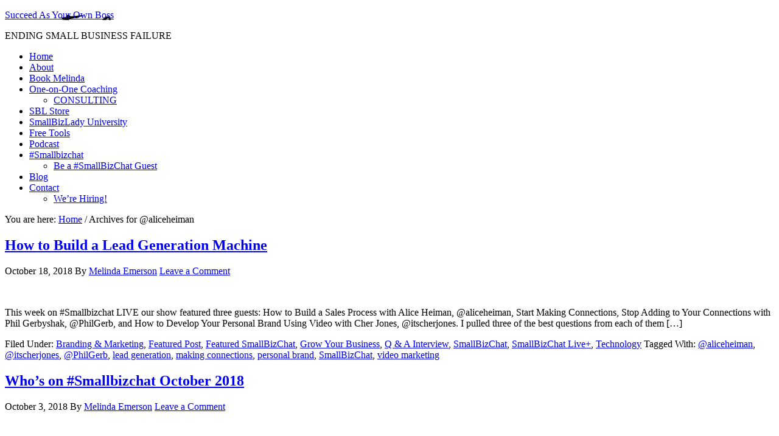

--- FILE ---
content_type: text/html; charset=UTF-8
request_url: https://succeedasyourownboss.com/tag/aliceheiman/
body_size: 20441
content:
<!DOCTYPE html>
<html lang="en-US">
<head >
<meta charset="UTF-8" />
<meta name="viewport" content="width=device-width, initial-scale=1" />
<script type="text/javascript" src="//script.crazyegg.com/pages/scripts/0107/2430.js" async="async" ></script><meta name='robots' content='noindex, follow' />
	<style>img:is([sizes="auto" i], [sizes^="auto," i]) { contain-intrinsic-size: 3000px 1500px }</style>
	
<!-- Google Tag Manager for WordPress by gtm4wp.com -->
<script data-cfasync="false" data-pagespeed-no-defer>
	var gtm4wp_datalayer_name = "dataLayer";
	var dataLayer = dataLayer || [];
</script>
<!-- End Google Tag Manager for WordPress by gtm4wp.com -->
	<!-- This site is optimized with the Yoast SEO plugin v25.8 - https://yoast.com/wordpress/plugins/seo/ -->
	<title>@aliceheiman Archives &#187; Succeed As Your Own Boss</title>
	<meta property="og:locale" content="en_US" />
	<meta property="og:type" content="article" />
	<meta property="og:title" content="@aliceheiman Archives &#187; Succeed As Your Own Boss" />
	<meta property="og:url" content="https://succeedasyourownboss.com/tag/aliceheiman/" />
	<meta property="og:site_name" content="Succeed As Your Own Boss" />
	<script type="application/ld+json" class="yoast-schema-graph">{"@context":"https://schema.org","@graph":[{"@type":"CollectionPage","@id":"https://succeedasyourownboss.com/tag/aliceheiman/","url":"https://succeedasyourownboss.com/tag/aliceheiman/","name":"@aliceheiman Archives &#187; Succeed As Your Own Boss","isPartOf":{"@id":"https://succeedasyourownboss.com/#website"},"primaryImageOfPage":{"@id":"https://succeedasyourownboss.com/tag/aliceheiman/#primaryimage"},"image":{"@id":"https://succeedasyourownboss.com/tag/aliceheiman/#primaryimage"},"thumbnailUrl":"https://succeedasyourownboss.com/wp-content/uploads/2018/10/SmallBizChatLive-Oct172018.jpg","breadcrumb":{"@id":"https://succeedasyourownboss.com/tag/aliceheiman/#breadcrumb"},"inLanguage":"en-US"},{"@type":"ImageObject","inLanguage":"en-US","@id":"https://succeedasyourownboss.com/tag/aliceheiman/#primaryimage","url":"https://succeedasyourownboss.com/wp-content/uploads/2018/10/SmallBizChatLive-Oct172018.jpg","contentUrl":"https://succeedasyourownboss.com/wp-content/uploads/2018/10/SmallBizChatLive-Oct172018.jpg","width":900,"height":900},{"@type":"BreadcrumbList","@id":"https://succeedasyourownboss.com/tag/aliceheiman/#breadcrumb","itemListElement":[{"@type":"ListItem","position":1,"name":"Home","item":"https://succeedasyourownboss.com/"},{"@type":"ListItem","position":2,"name":"@aliceheiman"}]},{"@type":"WebSite","@id":"https://succeedasyourownboss.com/#website","url":"https://succeedasyourownboss.com/","name":"Succeed As Your Own Boss","description":"ENDING SMALL BUSINESS FAILURE","potentialAction":[{"@type":"SearchAction","target":{"@type":"EntryPoint","urlTemplate":"https://succeedasyourownboss.com/?s={search_term_string}"},"query-input":{"@type":"PropertyValueSpecification","valueRequired":true,"valueName":"search_term_string"}}],"inLanguage":"en-US"}]}</script>
	<!-- / Yoast SEO plugin. -->


<link rel='dns-prefetch' href='//ws.sharethis.com' />
<link rel='dns-prefetch' href='//fonts.googleapis.com' />
		<!-- This site uses the Google Analytics by MonsterInsights plugin v9.10.0 - Using Analytics tracking - https://www.monsterinsights.com/ -->
							<script src="//www.googletagmanager.com/gtag/js?id=G-35HE04V5N1"  data-cfasync="false" data-wpfc-render="false" type="text/javascript" async></script>
			<script data-cfasync="false" data-wpfc-render="false" type="text/javascript">
				var mi_version = '9.10.0';
				var mi_track_user = true;
				var mi_no_track_reason = '';
								var MonsterInsightsDefaultLocations = {"page_location":"https:\/\/succeedasyourownboss.com\/tag\/aliceheiman\/"};
								MonsterInsightsDefaultLocations.page_location = window.location.href;
								if ( typeof MonsterInsightsPrivacyGuardFilter === 'function' ) {
					var MonsterInsightsLocations = (typeof MonsterInsightsExcludeQuery === 'object') ? MonsterInsightsPrivacyGuardFilter( MonsterInsightsExcludeQuery ) : MonsterInsightsPrivacyGuardFilter( MonsterInsightsDefaultLocations );
				} else {
					var MonsterInsightsLocations = (typeof MonsterInsightsExcludeQuery === 'object') ? MonsterInsightsExcludeQuery : MonsterInsightsDefaultLocations;
				}

								var disableStrs = [
										'ga-disable-G-35HE04V5N1',
									];

				/* Function to detect opted out users */
				function __gtagTrackerIsOptedOut() {
					for (var index = 0; index < disableStrs.length; index++) {
						if (document.cookie.indexOf(disableStrs[index] + '=true') > -1) {
							return true;
						}
					}

					return false;
				}

				/* Disable tracking if the opt-out cookie exists. */
				if (__gtagTrackerIsOptedOut()) {
					for (var index = 0; index < disableStrs.length; index++) {
						window[disableStrs[index]] = true;
					}
				}

				/* Opt-out function */
				function __gtagTrackerOptout() {
					for (var index = 0; index < disableStrs.length; index++) {
						document.cookie = disableStrs[index] + '=true; expires=Thu, 31 Dec 2099 23:59:59 UTC; path=/';
						window[disableStrs[index]] = true;
					}
				}

				if ('undefined' === typeof gaOptout) {
					function gaOptout() {
						__gtagTrackerOptout();
					}
				}
								window.dataLayer = window.dataLayer || [];

				window.MonsterInsightsDualTracker = {
					helpers: {},
					trackers: {},
				};
				if (mi_track_user) {
					function __gtagDataLayer() {
						dataLayer.push(arguments);
					}

					function __gtagTracker(type, name, parameters) {
						if (!parameters) {
							parameters = {};
						}

						if (parameters.send_to) {
							__gtagDataLayer.apply(null, arguments);
							return;
						}

						if (type === 'event') {
														parameters.send_to = monsterinsights_frontend.v4_id;
							var hookName = name;
							if (typeof parameters['event_category'] !== 'undefined') {
								hookName = parameters['event_category'] + ':' + name;
							}

							if (typeof MonsterInsightsDualTracker.trackers[hookName] !== 'undefined') {
								MonsterInsightsDualTracker.trackers[hookName](parameters);
							} else {
								__gtagDataLayer('event', name, parameters);
							}
							
						} else {
							__gtagDataLayer.apply(null, arguments);
						}
					}

					__gtagTracker('js', new Date());
					__gtagTracker('set', {
						'developer_id.dZGIzZG': true,
											});
					if ( MonsterInsightsLocations.page_location ) {
						__gtagTracker('set', MonsterInsightsLocations);
					}
										__gtagTracker('config', 'G-35HE04V5N1', {"forceSSL":"true","link_attribution":"true"} );
										window.gtag = __gtagTracker;										(function () {
						/* https://developers.google.com/analytics/devguides/collection/analyticsjs/ */
						/* ga and __gaTracker compatibility shim. */
						var noopfn = function () {
							return null;
						};
						var newtracker = function () {
							return new Tracker();
						};
						var Tracker = function () {
							return null;
						};
						var p = Tracker.prototype;
						p.get = noopfn;
						p.set = noopfn;
						p.send = function () {
							var args = Array.prototype.slice.call(arguments);
							args.unshift('send');
							__gaTracker.apply(null, args);
						};
						var __gaTracker = function () {
							var len = arguments.length;
							if (len === 0) {
								return;
							}
							var f = arguments[len - 1];
							if (typeof f !== 'object' || f === null || typeof f.hitCallback !== 'function') {
								if ('send' === arguments[0]) {
									var hitConverted, hitObject = false, action;
									if ('event' === arguments[1]) {
										if ('undefined' !== typeof arguments[3]) {
											hitObject = {
												'eventAction': arguments[3],
												'eventCategory': arguments[2],
												'eventLabel': arguments[4],
												'value': arguments[5] ? arguments[5] : 1,
											}
										}
									}
									if ('pageview' === arguments[1]) {
										if ('undefined' !== typeof arguments[2]) {
											hitObject = {
												'eventAction': 'page_view',
												'page_path': arguments[2],
											}
										}
									}
									if (typeof arguments[2] === 'object') {
										hitObject = arguments[2];
									}
									if (typeof arguments[5] === 'object') {
										Object.assign(hitObject, arguments[5]);
									}
									if ('undefined' !== typeof arguments[1].hitType) {
										hitObject = arguments[1];
										if ('pageview' === hitObject.hitType) {
											hitObject.eventAction = 'page_view';
										}
									}
									if (hitObject) {
										action = 'timing' === arguments[1].hitType ? 'timing_complete' : hitObject.eventAction;
										hitConverted = mapArgs(hitObject);
										__gtagTracker('event', action, hitConverted);
									}
								}
								return;
							}

							function mapArgs(args) {
								var arg, hit = {};
								var gaMap = {
									'eventCategory': 'event_category',
									'eventAction': 'event_action',
									'eventLabel': 'event_label',
									'eventValue': 'event_value',
									'nonInteraction': 'non_interaction',
									'timingCategory': 'event_category',
									'timingVar': 'name',
									'timingValue': 'value',
									'timingLabel': 'event_label',
									'page': 'page_path',
									'location': 'page_location',
									'title': 'page_title',
									'referrer' : 'page_referrer',
								};
								for (arg in args) {
																		if (!(!args.hasOwnProperty(arg) || !gaMap.hasOwnProperty(arg))) {
										hit[gaMap[arg]] = args[arg];
									} else {
										hit[arg] = args[arg];
									}
								}
								return hit;
							}

							try {
								f.hitCallback();
							} catch (ex) {
							}
						};
						__gaTracker.create = newtracker;
						__gaTracker.getByName = newtracker;
						__gaTracker.getAll = function () {
							return [];
						};
						__gaTracker.remove = noopfn;
						__gaTracker.loaded = true;
						window['__gaTracker'] = __gaTracker;
					})();
									} else {
										console.log("");
					(function () {
						function __gtagTracker() {
							return null;
						}

						window['__gtagTracker'] = __gtagTracker;
						window['gtag'] = __gtagTracker;
					})();
									}
			</script>
							<!-- / Google Analytics by MonsterInsights -->
		<script type="text/javascript">
/* <![CDATA[ */
window._wpemojiSettings = {"baseUrl":"https:\/\/s.w.org\/images\/core\/emoji\/16.0.1\/72x72\/","ext":".png","svgUrl":"https:\/\/s.w.org\/images\/core\/emoji\/16.0.1\/svg\/","svgExt":".svg","source":{"concatemoji":"https:\/\/succeedasyourownboss.com\/wp-includes\/js\/wp-emoji-release.min.js?ver=6.8.3"}};
/*! This file is auto-generated */
!function(s,n){var o,i,e;function c(e){try{var t={supportTests:e,timestamp:(new Date).valueOf()};sessionStorage.setItem(o,JSON.stringify(t))}catch(e){}}function p(e,t,n){e.clearRect(0,0,e.canvas.width,e.canvas.height),e.fillText(t,0,0);var t=new Uint32Array(e.getImageData(0,0,e.canvas.width,e.canvas.height).data),a=(e.clearRect(0,0,e.canvas.width,e.canvas.height),e.fillText(n,0,0),new Uint32Array(e.getImageData(0,0,e.canvas.width,e.canvas.height).data));return t.every(function(e,t){return e===a[t]})}function u(e,t){e.clearRect(0,0,e.canvas.width,e.canvas.height),e.fillText(t,0,0);for(var n=e.getImageData(16,16,1,1),a=0;a<n.data.length;a++)if(0!==n.data[a])return!1;return!0}function f(e,t,n,a){switch(t){case"flag":return n(e,"\ud83c\udff3\ufe0f\u200d\u26a7\ufe0f","\ud83c\udff3\ufe0f\u200b\u26a7\ufe0f")?!1:!n(e,"\ud83c\udde8\ud83c\uddf6","\ud83c\udde8\u200b\ud83c\uddf6")&&!n(e,"\ud83c\udff4\udb40\udc67\udb40\udc62\udb40\udc65\udb40\udc6e\udb40\udc67\udb40\udc7f","\ud83c\udff4\u200b\udb40\udc67\u200b\udb40\udc62\u200b\udb40\udc65\u200b\udb40\udc6e\u200b\udb40\udc67\u200b\udb40\udc7f");case"emoji":return!a(e,"\ud83e\udedf")}return!1}function g(e,t,n,a){var r="undefined"!=typeof WorkerGlobalScope&&self instanceof WorkerGlobalScope?new OffscreenCanvas(300,150):s.createElement("canvas"),o=r.getContext("2d",{willReadFrequently:!0}),i=(o.textBaseline="top",o.font="600 32px Arial",{});return e.forEach(function(e){i[e]=t(o,e,n,a)}),i}function t(e){var t=s.createElement("script");t.src=e,t.defer=!0,s.head.appendChild(t)}"undefined"!=typeof Promise&&(o="wpEmojiSettingsSupports",i=["flag","emoji"],n.supports={everything:!0,everythingExceptFlag:!0},e=new Promise(function(e){s.addEventListener("DOMContentLoaded",e,{once:!0})}),new Promise(function(t){var n=function(){try{var e=JSON.parse(sessionStorage.getItem(o));if("object"==typeof e&&"number"==typeof e.timestamp&&(new Date).valueOf()<e.timestamp+604800&&"object"==typeof e.supportTests)return e.supportTests}catch(e){}return null}();if(!n){if("undefined"!=typeof Worker&&"undefined"!=typeof OffscreenCanvas&&"undefined"!=typeof URL&&URL.createObjectURL&&"undefined"!=typeof Blob)try{var e="postMessage("+g.toString()+"("+[JSON.stringify(i),f.toString(),p.toString(),u.toString()].join(",")+"));",a=new Blob([e],{type:"text/javascript"}),r=new Worker(URL.createObjectURL(a),{name:"wpTestEmojiSupports"});return void(r.onmessage=function(e){c(n=e.data),r.terminate(),t(n)})}catch(e){}c(n=g(i,f,p,u))}t(n)}).then(function(e){for(var t in e)n.supports[t]=e[t],n.supports.everything=n.supports.everything&&n.supports[t],"flag"!==t&&(n.supports.everythingExceptFlag=n.supports.everythingExceptFlag&&n.supports[t]);n.supports.everythingExceptFlag=n.supports.everythingExceptFlag&&!n.supports.flag,n.DOMReady=!1,n.readyCallback=function(){n.DOMReady=!0}}).then(function(){return e}).then(function(){var e;n.supports.everything||(n.readyCallback(),(e=n.source||{}).concatemoji?t(e.concatemoji):e.wpemoji&&e.twemoji&&(t(e.twemoji),t(e.wpemoji)))}))}((window,document),window._wpemojiSettings);
/* ]]> */
</script>
<style type="text/css">
.powerpress_player .wp-audio-shortcode { max-width: 300px; }
</style>
<link rel='stylesheet' id='jquery.bxslider-css' href='https://smallbizlady.wpenginepowered.com/wp-content/plugins/testimonials-widget/includes/libraries/testimonials-widget/includes/libraries/bxslider-4/dist/jquery.bxslider.css?ver=6.8.3' type='text/css' media='all' />
<link rel='stylesheet' id='Axl_Testimonials_Widget-css' href='https://smallbizlady.wpenginepowered.com/wp-content/plugins/testimonials-widget/includes/libraries/testimonials-widget/assets/css/testimonials-widget.css?ver=6.8.3' type='text/css' media='all' />
<link rel='stylesheet' id='Axl_Testimonials_Widget_Premium-css' href='https://smallbizlady.wpenginepowered.com/wp-content/plugins/testimonials-widget/assets/css/testimonials-widget-premium.css?ver=6.8.3' type='text/css' media='all' />
<link rel='stylesheet' id='testimonials-widget-premium-form-css' href='https://smallbizlady.wpenginepowered.com/wp-content/plugins/testimonials-widget/assets/css/testimonials-widget-premium-form.css?ver=6.8.3' type='text/css' media='all' />
<link rel='stylesheet' id='news-pro-theme-css' href='https://smallbizlady.wpenginepowered.com/wp-content/themes/news-pro/style.css?ver=3.0.2' type='text/css' media='all' />
<style id='wp-emoji-styles-inline-css' type='text/css'>

	img.wp-smiley, img.emoji {
		display: inline !important;
		border: none !important;
		box-shadow: none !important;
		height: 1em !important;
		width: 1em !important;
		margin: 0 0.07em !important;
		vertical-align: -0.1em !important;
		background: none !important;
		padding: 0 !important;
	}
</style>
<link rel='stylesheet' id='wp-block-library-css' href='https://smallbizlady.wpenginepowered.com/wp-includes/css/dist/block-library/style.min.css?ver=6.8.3' type='text/css' media='all' />
<style id='classic-theme-styles-inline-css' type='text/css'>
/*! This file is auto-generated */
.wp-block-button__link{color:#fff;background-color:#32373c;border-radius:9999px;box-shadow:none;text-decoration:none;padding:calc(.667em + 2px) calc(1.333em + 2px);font-size:1.125em}.wp-block-file__button{background:#32373c;color:#fff;text-decoration:none}
</style>
<link rel='stylesheet' id='wpzoom-social-icons-block-style-css' href='https://smallbizlady.wpenginepowered.com/wp-content/plugins/social-icons-widget-by-wpzoom/block/dist/style-wpzoom-social-icons.css?ver=4.5.1' type='text/css' media='all' />
<style id='powerpress-player-block-style-inline-css' type='text/css'>


</style>
<style id='global-styles-inline-css' type='text/css'>
:root{--wp--preset--aspect-ratio--square: 1;--wp--preset--aspect-ratio--4-3: 4/3;--wp--preset--aspect-ratio--3-4: 3/4;--wp--preset--aspect-ratio--3-2: 3/2;--wp--preset--aspect-ratio--2-3: 2/3;--wp--preset--aspect-ratio--16-9: 16/9;--wp--preset--aspect-ratio--9-16: 9/16;--wp--preset--color--black: #000000;--wp--preset--color--cyan-bluish-gray: #abb8c3;--wp--preset--color--white: #ffffff;--wp--preset--color--pale-pink: #f78da7;--wp--preset--color--vivid-red: #cf2e2e;--wp--preset--color--luminous-vivid-orange: #ff6900;--wp--preset--color--luminous-vivid-amber: #fcb900;--wp--preset--color--light-green-cyan: #7bdcb5;--wp--preset--color--vivid-green-cyan: #00d084;--wp--preset--color--pale-cyan-blue: #8ed1fc;--wp--preset--color--vivid-cyan-blue: #0693e3;--wp--preset--color--vivid-purple: #9b51e0;--wp--preset--gradient--vivid-cyan-blue-to-vivid-purple: linear-gradient(135deg,rgba(6,147,227,1) 0%,rgb(155,81,224) 100%);--wp--preset--gradient--light-green-cyan-to-vivid-green-cyan: linear-gradient(135deg,rgb(122,220,180) 0%,rgb(0,208,130) 100%);--wp--preset--gradient--luminous-vivid-amber-to-luminous-vivid-orange: linear-gradient(135deg,rgba(252,185,0,1) 0%,rgba(255,105,0,1) 100%);--wp--preset--gradient--luminous-vivid-orange-to-vivid-red: linear-gradient(135deg,rgba(255,105,0,1) 0%,rgb(207,46,46) 100%);--wp--preset--gradient--very-light-gray-to-cyan-bluish-gray: linear-gradient(135deg,rgb(238,238,238) 0%,rgb(169,184,195) 100%);--wp--preset--gradient--cool-to-warm-spectrum: linear-gradient(135deg,rgb(74,234,220) 0%,rgb(151,120,209) 20%,rgb(207,42,186) 40%,rgb(238,44,130) 60%,rgb(251,105,98) 80%,rgb(254,248,76) 100%);--wp--preset--gradient--blush-light-purple: linear-gradient(135deg,rgb(255,206,236) 0%,rgb(152,150,240) 100%);--wp--preset--gradient--blush-bordeaux: linear-gradient(135deg,rgb(254,205,165) 0%,rgb(254,45,45) 50%,rgb(107,0,62) 100%);--wp--preset--gradient--luminous-dusk: linear-gradient(135deg,rgb(255,203,112) 0%,rgb(199,81,192) 50%,rgb(65,88,208) 100%);--wp--preset--gradient--pale-ocean: linear-gradient(135deg,rgb(255,245,203) 0%,rgb(182,227,212) 50%,rgb(51,167,181) 100%);--wp--preset--gradient--electric-grass: linear-gradient(135deg,rgb(202,248,128) 0%,rgb(113,206,126) 100%);--wp--preset--gradient--midnight: linear-gradient(135deg,rgb(2,3,129) 0%,rgb(40,116,252) 100%);--wp--preset--font-size--small: 13px;--wp--preset--font-size--medium: 20px;--wp--preset--font-size--large: 36px;--wp--preset--font-size--x-large: 42px;--wp--preset--spacing--20: 0.44rem;--wp--preset--spacing--30: 0.67rem;--wp--preset--spacing--40: 1rem;--wp--preset--spacing--50: 1.5rem;--wp--preset--spacing--60: 2.25rem;--wp--preset--spacing--70: 3.38rem;--wp--preset--spacing--80: 5.06rem;--wp--preset--shadow--natural: 6px 6px 9px rgba(0, 0, 0, 0.2);--wp--preset--shadow--deep: 12px 12px 50px rgba(0, 0, 0, 0.4);--wp--preset--shadow--sharp: 6px 6px 0px rgba(0, 0, 0, 0.2);--wp--preset--shadow--outlined: 6px 6px 0px -3px rgba(255, 255, 255, 1), 6px 6px rgba(0, 0, 0, 1);--wp--preset--shadow--crisp: 6px 6px 0px rgba(0, 0, 0, 1);}:where(.is-layout-flex){gap: 0.5em;}:where(.is-layout-grid){gap: 0.5em;}body .is-layout-flex{display: flex;}.is-layout-flex{flex-wrap: wrap;align-items: center;}.is-layout-flex > :is(*, div){margin: 0;}body .is-layout-grid{display: grid;}.is-layout-grid > :is(*, div){margin: 0;}:where(.wp-block-columns.is-layout-flex){gap: 2em;}:where(.wp-block-columns.is-layout-grid){gap: 2em;}:where(.wp-block-post-template.is-layout-flex){gap: 1.25em;}:where(.wp-block-post-template.is-layout-grid){gap: 1.25em;}.has-black-color{color: var(--wp--preset--color--black) !important;}.has-cyan-bluish-gray-color{color: var(--wp--preset--color--cyan-bluish-gray) !important;}.has-white-color{color: var(--wp--preset--color--white) !important;}.has-pale-pink-color{color: var(--wp--preset--color--pale-pink) !important;}.has-vivid-red-color{color: var(--wp--preset--color--vivid-red) !important;}.has-luminous-vivid-orange-color{color: var(--wp--preset--color--luminous-vivid-orange) !important;}.has-luminous-vivid-amber-color{color: var(--wp--preset--color--luminous-vivid-amber) !important;}.has-light-green-cyan-color{color: var(--wp--preset--color--light-green-cyan) !important;}.has-vivid-green-cyan-color{color: var(--wp--preset--color--vivid-green-cyan) !important;}.has-pale-cyan-blue-color{color: var(--wp--preset--color--pale-cyan-blue) !important;}.has-vivid-cyan-blue-color{color: var(--wp--preset--color--vivid-cyan-blue) !important;}.has-vivid-purple-color{color: var(--wp--preset--color--vivid-purple) !important;}.has-black-background-color{background-color: var(--wp--preset--color--black) !important;}.has-cyan-bluish-gray-background-color{background-color: var(--wp--preset--color--cyan-bluish-gray) !important;}.has-white-background-color{background-color: var(--wp--preset--color--white) !important;}.has-pale-pink-background-color{background-color: var(--wp--preset--color--pale-pink) !important;}.has-vivid-red-background-color{background-color: var(--wp--preset--color--vivid-red) !important;}.has-luminous-vivid-orange-background-color{background-color: var(--wp--preset--color--luminous-vivid-orange) !important;}.has-luminous-vivid-amber-background-color{background-color: var(--wp--preset--color--luminous-vivid-amber) !important;}.has-light-green-cyan-background-color{background-color: var(--wp--preset--color--light-green-cyan) !important;}.has-vivid-green-cyan-background-color{background-color: var(--wp--preset--color--vivid-green-cyan) !important;}.has-pale-cyan-blue-background-color{background-color: var(--wp--preset--color--pale-cyan-blue) !important;}.has-vivid-cyan-blue-background-color{background-color: var(--wp--preset--color--vivid-cyan-blue) !important;}.has-vivid-purple-background-color{background-color: var(--wp--preset--color--vivid-purple) !important;}.has-black-border-color{border-color: var(--wp--preset--color--black) !important;}.has-cyan-bluish-gray-border-color{border-color: var(--wp--preset--color--cyan-bluish-gray) !important;}.has-white-border-color{border-color: var(--wp--preset--color--white) !important;}.has-pale-pink-border-color{border-color: var(--wp--preset--color--pale-pink) !important;}.has-vivid-red-border-color{border-color: var(--wp--preset--color--vivid-red) !important;}.has-luminous-vivid-orange-border-color{border-color: var(--wp--preset--color--luminous-vivid-orange) !important;}.has-luminous-vivid-amber-border-color{border-color: var(--wp--preset--color--luminous-vivid-amber) !important;}.has-light-green-cyan-border-color{border-color: var(--wp--preset--color--light-green-cyan) !important;}.has-vivid-green-cyan-border-color{border-color: var(--wp--preset--color--vivid-green-cyan) !important;}.has-pale-cyan-blue-border-color{border-color: var(--wp--preset--color--pale-cyan-blue) !important;}.has-vivid-cyan-blue-border-color{border-color: var(--wp--preset--color--vivid-cyan-blue) !important;}.has-vivid-purple-border-color{border-color: var(--wp--preset--color--vivid-purple) !important;}.has-vivid-cyan-blue-to-vivid-purple-gradient-background{background: var(--wp--preset--gradient--vivid-cyan-blue-to-vivid-purple) !important;}.has-light-green-cyan-to-vivid-green-cyan-gradient-background{background: var(--wp--preset--gradient--light-green-cyan-to-vivid-green-cyan) !important;}.has-luminous-vivid-amber-to-luminous-vivid-orange-gradient-background{background: var(--wp--preset--gradient--luminous-vivid-amber-to-luminous-vivid-orange) !important;}.has-luminous-vivid-orange-to-vivid-red-gradient-background{background: var(--wp--preset--gradient--luminous-vivid-orange-to-vivid-red) !important;}.has-very-light-gray-to-cyan-bluish-gray-gradient-background{background: var(--wp--preset--gradient--very-light-gray-to-cyan-bluish-gray) !important;}.has-cool-to-warm-spectrum-gradient-background{background: var(--wp--preset--gradient--cool-to-warm-spectrum) !important;}.has-blush-light-purple-gradient-background{background: var(--wp--preset--gradient--blush-light-purple) !important;}.has-blush-bordeaux-gradient-background{background: var(--wp--preset--gradient--blush-bordeaux) !important;}.has-luminous-dusk-gradient-background{background: var(--wp--preset--gradient--luminous-dusk) !important;}.has-pale-ocean-gradient-background{background: var(--wp--preset--gradient--pale-ocean) !important;}.has-electric-grass-gradient-background{background: var(--wp--preset--gradient--electric-grass) !important;}.has-midnight-gradient-background{background: var(--wp--preset--gradient--midnight) !important;}.has-small-font-size{font-size: var(--wp--preset--font-size--small) !important;}.has-medium-font-size{font-size: var(--wp--preset--font-size--medium) !important;}.has-large-font-size{font-size: var(--wp--preset--font-size--large) !important;}.has-x-large-font-size{font-size: var(--wp--preset--font-size--x-large) !important;}
:where(.wp-block-post-template.is-layout-flex){gap: 1.25em;}:where(.wp-block-post-template.is-layout-grid){gap: 1.25em;}
:where(.wp-block-columns.is-layout-flex){gap: 2em;}:where(.wp-block-columns.is-layout-grid){gap: 2em;}
:root :where(.wp-block-pullquote){font-size: 1.5em;line-height: 1.6;}
</style>
<link rel='stylesheet' id='cpsh-shortcodes-css' href='https://smallbizlady.wpenginepowered.com/wp-content/plugins/column-shortcodes//assets/css/shortcodes.css?ver=1.0.1' type='text/css' media='all' />
<link rel='stylesheet' id='stencil-css' href='https://smallbizlady.wpenginepowered.com/wp-content/plugins/stencil/public/css/stencil-public.css?ver=1.14.9' type='text/css' media='all' />
<link rel='stylesheet' id='dashicons-css' href='https://smallbizlady.wpenginepowered.com/wp-includes/css/dashicons.min.css?ver=6.8.3' type='text/css' media='all' />
<link rel='stylesheet' id='google-fonts-css' href='//fonts.googleapis.com/css?family=Raleway%3A400%2C700%7CPathway+Gothic+One&#038;ver=3.0.2' type='text/css' media='all' />
<link rel='stylesheet' id='wpzoom-social-icons-socicon-css' href='https://smallbizlady.wpenginepowered.com/wp-content/plugins/social-icons-widget-by-wpzoom/assets/css/wpzoom-socicon.css?ver=1747167855' type='text/css' media='all' />
<link rel='stylesheet' id='wpzoom-social-icons-genericons-css' href='https://smallbizlady.wpenginepowered.com/wp-content/plugins/social-icons-widget-by-wpzoom/assets/css/genericons.css?ver=1747167855' type='text/css' media='all' />
<link rel='stylesheet' id='wpzoom-social-icons-academicons-css' href='https://smallbizlady.wpenginepowered.com/wp-content/plugins/social-icons-widget-by-wpzoom/assets/css/academicons.min.css?ver=1747167855' type='text/css' media='all' />
<link rel='stylesheet' id='wpzoom-social-icons-font-awesome-3-css' href='https://smallbizlady.wpenginepowered.com/wp-content/plugins/social-icons-widget-by-wpzoom/assets/css/font-awesome-3.min.css?ver=1747167855' type='text/css' media='all' />
<link rel='stylesheet' id='wpzoom-social-icons-styles-css' href='https://smallbizlady.wpenginepowered.com/wp-content/plugins/social-icons-widget-by-wpzoom/assets/css/wpzoom-social-icons-styles.css?ver=1747167855' type='text/css' media='all' />
<link rel='stylesheet' id='genesis-extender-minified-css' href='https://smallbizlady.wpenginepowered.com/wp-content/uploads/genesis-extender/plugin/genesis-extender-minified.css?ver=1553799215' type='text/css' media='all' />
<link rel='stylesheet' id='jquery-lazyloadxt-spinner-css-css' href='https://smallbizlady.wpenginepowered.com/wp-content/plugins/a3-lazy-load/assets/css/jquery.lazyloadxt.spinner.css?ver=6.8.3' type='text/css' media='all' />
<link rel='stylesheet' id='a3a3_lazy_load-css' href='https://smallbizlady.wpenginepowered.com/wp-content/uploads/sass/a3_lazy_load.min.css?ver=1553673961' type='text/css' media='all' />
<link rel='preload' as='font'  id='wpzoom-social-icons-font-academicons-woff2-css' href='https://smallbizlady.wpenginepowered.com/wp-content/plugins/social-icons-widget-by-wpzoom/assets/font/academicons.woff2?v=1.9.2'  type='font/woff2' crossorigin />
<link rel='preload' as='font'  id='wpzoom-social-icons-font-fontawesome-3-woff2-css' href='https://smallbizlady.wpenginepowered.com/wp-content/plugins/social-icons-widget-by-wpzoom/assets/font/fontawesome-webfont.woff2?v=4.7.0'  type='font/woff2' crossorigin />
<link rel='preload' as='font'  id='wpzoom-social-icons-font-genericons-woff-css' href='https://smallbizlady.wpenginepowered.com/wp-content/plugins/social-icons-widget-by-wpzoom/assets/font/Genericons.woff'  type='font/woff' crossorigin />
<link rel='preload' as='font'  id='wpzoom-social-icons-font-socicon-woff2-css' href='https://smallbizlady.wpenginepowered.com/wp-content/plugins/social-icons-widget-by-wpzoom/assets/font/socicon.woff2?v=4.5.1'  type='font/woff2' crossorigin />
<link rel='stylesheet' id='jquery.lightbox.min.css-css' href='https://smallbizlady.wpenginepowered.com/wp-content/plugins/wp-jquery-lightbox/lightboxes/wp-jquery-lightbox/styles/lightbox.min.css?ver=2.3.4' type='text/css' media='all' />
<link rel='stylesheet' id='jqlb-overrides-css' href='https://smallbizlady.wpenginepowered.com/wp-content/plugins/wp-jquery-lightbox/lightboxes/wp-jquery-lightbox/styles/overrides.css?ver=2.3.4' type='text/css' media='all' />
<style id='jqlb-overrides-inline-css' type='text/css'>

			#outerImageContainer {
				box-shadow: 0 0 4px 2px rgba(0,0,0,.2);
			}
			#imageContainer{
				padding: 8px;
			}
			#imageDataContainer {
				box-shadow: none;
				z-index: auto;
			}
			#prevArrow,
			#nextArrow{
				background-color: #ffffff;
				color: #000000;
			}
</style>
<script type="text/javascript" src="https://smallbizlady.wpenginepowered.com/wp-content/plugins/google-analytics-for-wordpress/assets/js/frontend-gtag.min.js?ver=9.10.0" id="monsterinsights-frontend-script-js" async="async" data-wp-strategy="async"></script>
<script data-cfasync="false" data-wpfc-render="false" type="text/javascript" id='monsterinsights-frontend-script-js-extra'>/* <![CDATA[ */
var monsterinsights_frontend = {"js_events_tracking":"true","download_extensions":"doc,pdf,ppt,zip,xls,docx,pptx,xlsx","inbound_paths":"[{\"path\":\"\\\/go\\\/\",\"label\":\"affiliate\"},{\"path\":\"\\\/recommend\\\/\",\"label\":\"affiliate\"}]","home_url":"https:\/\/succeedasyourownboss.com","hash_tracking":"false","v4_id":"G-35HE04V5N1"};/* ]]> */
</script>
<script id='st_insights_js' type="text/javascript" src="https://ws.sharethis.com/button/st_insights.js?publisher=4d48b7c5-0ae3-43d4-bfbe-3ff8c17a8ae6&amp;product=simpleshare&amp;ver=8.5.2" id="ssba-sharethis-js"></script>
<script type="text/javascript" src="https://smallbizlady.wpenginepowered.com/wp-includes/js/jquery/jquery.min.js?ver=3.7.1" id="jquery-core-js"></script>
<script type="text/javascript" src="https://smallbizlady.wpenginepowered.com/wp-includes/js/jquery/jquery-migrate.min.js?ver=3.4.1" id="jquery-migrate-js"></script>
<script type="text/javascript" src="https://smallbizlady.wpenginepowered.com/wp-content/plugins/stencil/public/js/stencil-public.js?ver=1.14.9" id="stencil-js"></script>
<script type="text/javascript" src="https://smallbizlady.wpenginepowered.com/wp-content/themes/news-pro/js/responsive-menu.js?ver=1.0.0" id="news-responsive-menu-js"></script>
<script type="text/javascript" src="https://smallbizlady.wpenginepowered.com/wp-content/themes/news-pro/js/filterable.js?ver=6.8.3" id="filterable-js"></script>
<link rel="https://api.w.org/" href="https://succeedasyourownboss.com/wp-json/" /><link rel="alternate" title="JSON" type="application/json" href="https://succeedasyourownboss.com/wp-json/wp/v2/tags/2308" /><link rel="EditURI" type="application/rsd+xml" title="RSD" href="https://succeedasyourownboss.com/xmlrpc.php?rsd" />
            <script type="text/javascript"><!--
                                function powerpress_pinw(pinw_url){window.open(pinw_url, 'PowerPressPlayer','toolbar=0,status=0,resizable=1,width=460,height=320');	return false;}
                //-->

                // tabnab protection
                window.addEventListener('load', function () {
                    // make all links have rel="noopener noreferrer"
                    document.querySelectorAll('a[target="_blank"]').forEach(link => {
                        link.setAttribute('rel', 'noopener noreferrer');
                    });
                });
            </script>
            
<!-- Google Tag Manager for WordPress by gtm4wp.com -->
<!-- GTM Container placement set to automatic -->
<script data-cfasync="false" data-pagespeed-no-defer>
	var dataLayer_content = {"pagePostType":"post","pagePostType2":"tag-post"};
	dataLayer.push( dataLayer_content );
</script>
<script data-cfasync="false" data-pagespeed-no-defer>
(function(w,d,s,l,i){w[l]=w[l]||[];w[l].push({'gtm.start':
new Date().getTime(),event:'gtm.js'});var f=d.getElementsByTagName(s)[0],
j=d.createElement(s),dl=l!='dataLayer'?'&l='+l:'';j.async=true;j.src=
'//www.googletagmanager.com/gtm.js?id='+i+dl;f.parentNode.insertBefore(j,f);
})(window,document,'script','dataLayer','GTM-M8N973');
</script>
<!-- End Google Tag Manager for WordPress by gtm4wp.com --><link rel="icon" href="https://smallbizlady.wpenginepowered.com/wp-content/themes/news-pro/images/favicon.ico" />
<meta name="google-site-verification" content="Q2Ax76KFwkNIrq4imYZmK4zAky0GZ2KawOGK11tLse0" />

<!-- Global site tag (gtag.js) - Google Analytics -->
<script async src="https://www.googletagmanager.com/gtag/js?id=UA-24334922-1"></script>
<script>
window.dataLayer = window.dataLayer || [];
function gtag(){dataLayer.push(arguments);}
gtag('js', new Date());

gtag('config', 'UA-24334922-1', { 'optimize_id': 'GTM-NJ9FK6F'});
</script>
<style type="text/css">.site-title a { background: url(https://sayob-mp3s.s3.amazonaws.com/20250208121821/30Strategies-blogbanner2025-3.png) no-repeat !important; }</style>
<meta name="google-site-verification" content="XLCqgNt6MU5EycavYEuy0phy_pWt5ZkGx-fvfk3vfVQ" />

<style>
.sidebar .zoom-social-icons-widget ul.zoom-social-icons-list li::before {content: "";}
.footer-widgets-6 {left:-20px;position:relative;}
</style></head>
<body class="archive tag tag-aliceheiman tag-2308 wp-theme-genesis wp-child-theme-news-pro custom-header header-image header-full-width content-sidebar genesis-breadcrumbs-visible genesis-footer-widgets-visible news-pro-orange mac chrome override">
<!-- GTM Container placement set to automatic -->
<!-- Google Tag Manager (noscript) -->
				<noscript><iframe src="https://www.googletagmanager.com/ns.html?id=GTM-M8N973" height="0" width="0" style="display:none;visibility:hidden" aria-hidden="true"></iframe></noscript>
<!-- End Google Tag Manager (noscript) -->
<!-- GTM Container placement set to automatic -->
<!-- Google Tag Manager (noscript) --><div class="site-container"><header class="site-header"><div class="wrap"><div class="title-area"><p class="site-title"><a href="https://smallbizladyuniversity.net/30waysebook" target="_blank" title="Succeed As Your Own Boss" data-wpel-link="external" rel="nofollow external noopener noreferrer">Succeed As Your Own Boss</a></p><p class="site-description">ENDING SMALL BUSINESS FAILURE</p></div></div></header><nav class="nav-secondary" aria-label="Secondary"><div class="wrap"><ul id="menu-top-nav" class="menu genesis-nav-menu menu-secondary js-superfish"><li id="menu-item-12473" class="menu-item menu-item-type-custom menu-item-object-custom menu-item-home menu-item-12473"><a href="https://succeedasyourownboss.com" data-wpel-link="internal" rel="follow"><span class="menu-description"></span><span >Home</span></a></li>
<li id="menu-item-12460" class="menu-item menu-item-type-post_type menu-item-object-page menu-item-12460"><a href="https://succeedasyourownboss.com/about/" data-wpel-link="internal" rel="follow"><span >About</span></a></li>
<li id="menu-item-30113" class="menu-item menu-item-type-custom menu-item-object-custom menu-item-30113"><a target="_blank" href="https://smallbizladyuniversity.com/speaking/" data-wpel-link="external" rel="nofollow external noopener noreferrer"><span class="menu-description"></span><span >Book Melinda</span></a></li>
<li id="menu-item-30201" class="menu-item menu-item-type-custom menu-item-object-custom menu-item-has-children menu-item-30201"><a target="_blank" href="https://smallbizladyuniversity.net/one-on-one-coaching" data-wpel-link="external" rel="nofollow external noopener noreferrer"><span class="menu-description"></span><span >One-on-One Coaching</span></a>
<ul class="sub-menu">
	<li id="menu-item-12411" class="menu-item menu-item-type-post_type menu-item-object-page menu-item-12411"><a href="https://succeedasyourownboss.com/consulting/" data-wpel-link="internal" rel="follow"><span class="menu-description"></span><span >CONSULTING</span></a></li>
</ul>
</li>
<li id="menu-item-26578" class="menu-item menu-item-type-custom menu-item-object-custom menu-item-26578"><a target="_blank" href="https://smallbizladyuniversity.com/shop/" data-wpel-link="external" rel="nofollow external noopener noreferrer"><span class="menu-description"></span><span >SBL Store</span></a></li>
<li id="menu-item-23186" class="menu-item menu-item-type-custom menu-item-object-custom menu-item-23186"><a target="_blank" href="http://smallbizladyuniversity.com" data-wpel-link="external" rel="nofollow external noopener noreferrer"><span class="menu-description"></span><span >SmallBizLady University</span></a></li>
<li id="menu-item-29840" class="menu-item menu-item-type-custom menu-item-object-custom menu-item-29840"><a target="_blank" href="https://smallbizladyuniversity.net/sblu-freetools" data-wpel-link="external" rel="nofollow external noopener noreferrer"><span class="menu-description"></span><span >Free Tools</span></a></li>
<li id="menu-item-18828" class="menu-item menu-item-type-custom menu-item-object-custom menu-item-18828"><a href="https://succeedasyourownboss.com/sbcpodcast" data-wpel-link="internal" rel="follow"><span class="menu-description"></span><span >Podcast</span></a></li>
<li id="menu-item-12415" class="menu-item menu-item-type-post_type menu-item-object-page menu-item-has-children menu-item-12415"><a href="https://succeedasyourownboss.com/what-is-smallbizchat/" data-wpel-link="internal" rel="follow"><span >#Smallbizchat</span></a>
<ul class="sub-menu">
	<li id="menu-item-12494" class="menu-item menu-item-type-post_type menu-item-object-page menu-item-12494"><a href="https://succeedasyourownboss.com/what-is-smallbizchat/potential-smallbizchat-guest/" data-wpel-link="internal" rel="follow"><span >Be a #SmallBizChat Guest</span></a></li>
</ul>
</li>
<li id="menu-item-12414" class="menu-item menu-item-type-post_type menu-item-object-page menu-item-12414"><a href="https://succeedasyourownboss.com/blog/" data-wpel-link="internal" rel="follow"><span >Blog</span></a></li>
<li id="menu-item-12481" class="menu-item menu-item-type-post_type menu-item-object-page menu-item-has-children menu-item-12481"><a href="https://succeedasyourownboss.com/contact/" data-wpel-link="internal" rel="follow"><span >Contact</span></a>
<ul class="sub-menu">
	<li id="menu-item-28223" class="menu-item menu-item-type-post_type menu-item-object-page menu-item-28223"><a href="https://succeedasyourownboss.com/we-are-hiring/" data-wpel-link="internal" rel="follow"><span class="menu-description"></span><span >We’re Hiring!</span></a></li>
</ul>
</li>
</ul></div></nav><div class="site-inner"><div class="content-sidebar-wrap"><main class="content"><div class="breadcrumb">You are here: <span class="breadcrumb-link-wrap"><a class="breadcrumb-link" href="https://succeedasyourownboss.com/" data-wpel-link="internal" rel="follow"><span class="breadcrumb-link-text-wrap">Home</span></a><meta ></span> <span aria-label="breadcrumb separator">/</span> Archives for @aliceheiman</div><article class="post-16568 post type-post status-publish format-standard has-post-thumbnail category-brandingandmarketing category-featured category-featuredsbc category-grow-your-business category-q-a-interview category-smallbizchat category-smallbizchat-live category-technology-2 tag-aliceheiman tag-itscherjones tag-philgerb tag-lead-generation tag-making-connections tag-personal-brand tag-smallbizchat tag-video-marketing entry" aria-label="How to Build a Lead Generation Machine"><header class="entry-header"><h2 class="entry-title"><a class="entry-title-link" rel="bookmark follow" href="https://succeedasyourownboss.com/how-to-build-a-lead-generation-machine/" data-wpel-link="internal">How to Build a Lead Generation Machine</a></h2>
<p class="entry-meta"><time class="entry-time">October 18, 2018</time> By <span class="entry-author"><a href="https://succeedasyourownboss.com/author/smallbizlady/" class="entry-author-link" rel="author follow" data-wpel-link="internal"><span class="entry-author-name">Melinda Emerson</span></a></span> <span class="entry-comments-link"><a href="https://succeedasyourownboss.com/how-to-build-a-lead-generation-machine/#respond" data-wpel-link="internal" rel="follow">Leave a Comment</a></span> </p></header><div class="entry-content"><a class="entry-image-link" href="https://succeedasyourownboss.com/how-to-build-a-lead-generation-machine/" aria-hidden="true" tabindex="-1" data-wpel-link="internal" rel="follow"><img width="300" height="300" src="https://smallbizlady.wpenginepowered.com/wp-content/uploads/2018/10/SmallBizChatLive-Oct172018-300x300.jpg" class="alignleft post-image entry-image" alt="" decoding="async" srcset="https://smallbizlady.wpenginepowered.com/wp-content/uploads/2018/10/SmallBizChatLive-Oct172018-300x300.jpg 300w, https://smallbizlady.wpenginepowered.com/wp-content/uploads/2018/10/SmallBizChatLive-Oct172018-150x150.jpg 150w, https://smallbizlady.wpenginepowered.com/wp-content/uploads/2018/10/SmallBizChatLive-Oct172018-768x768.jpg 768w, https://smallbizlady.wpenginepowered.com/wp-content/uploads/2018/10/SmallBizChatLive-Oct172018.jpg 900w" sizes="(max-width: 300px) 100vw, 300px" /></a><p>This week on #Smallbizchat LIVE our show featured three guests: How to Build a Sales Process with Alice Heiman, @aliceheiman, Start Making Connections, Stop Adding to Your Connections with Phil Gerbyshak, @PhilGerb, and How to Develop Your Personal Brand Using Video with Cher Jones, @itscherjones. I pulled three of the best questions from each of them [&hellip;]</p>
</div><footer class="entry-footer"><p class="entry-meta"><span class="entry-categories">Filed Under: <a href="https://succeedasyourownboss.com/category/brandingandmarketing/" rel="category tag follow" data-wpel-link="internal">Branding &amp; Marketing</a>, <a href="https://succeedasyourownboss.com/category/featured/" rel="category tag follow" data-wpel-link="internal">Featured Post</a>, <a href="https://succeedasyourownboss.com/category/featuredsbc/" rel="category tag follow" data-wpel-link="internal">Featured SmallBizChat</a>, <a href="https://succeedasyourownboss.com/category/grow-your-business/" rel="category tag follow" data-wpel-link="internal">Grow Your Business</a>, <a href="https://succeedasyourownboss.com/category/q-a-interview/" rel="category tag follow" data-wpel-link="internal">Q &amp; A Interview</a>, <a href="https://succeedasyourownboss.com/category/smallbizchat/" rel="category tag follow" data-wpel-link="internal">SmallBizChat</a>, <a href="https://succeedasyourownboss.com/category/smallbizchat-live/" rel="category tag follow" data-wpel-link="internal">SmallBizChat Live+</a>, <a href="https://succeedasyourownboss.com/category/technology-2/" rel="category tag follow" data-wpel-link="internal">Technology</a></span> <span class="entry-tags">Tagged With: <a href="https://succeedasyourownboss.com/tag/aliceheiman/" rel="tag follow" data-wpel-link="internal">@aliceheiman</a>, <a href="https://succeedasyourownboss.com/tag/itscherjones/" rel="tag follow" data-wpel-link="internal">@itscherjones</a>, <a href="https://succeedasyourownboss.com/tag/philgerb/" rel="tag follow" data-wpel-link="internal">@PhilGerb</a>, <a href="https://succeedasyourownboss.com/tag/lead-generation/" rel="tag follow" data-wpel-link="internal">lead generation</a>, <a href="https://succeedasyourownboss.com/tag/making-connections/" rel="tag follow" data-wpel-link="internal">making connections</a>, <a href="https://succeedasyourownboss.com/tag/personal-brand/" rel="tag follow" data-wpel-link="internal">personal brand</a>, <a href="https://succeedasyourownboss.com/tag/smallbizchat/" rel="tag follow" data-wpel-link="internal">SmallBizChat</a>, <a href="https://succeedasyourownboss.com/tag/video-marketing/" rel="tag follow" data-wpel-link="internal">video marketing</a></span></p></footer></article><article class="post-16525 post type-post status-publish format-standard has-post-thumbnail category-brandingandmarketing category-cashflowandfinance category-featured category-featuredsbc category-q-a-interview category-smallbizchat category-solopreneurs tag-aliceheiman tag-amandamogul tag-askdeborrah tag-itscherjones tag-joelblock tag-philgerb tag-branding-through-video tag-business-connections tag-content-marketing tag-monetize-your-expertise tag-multiple-streams-of-income tag-sales-processes tag-smallbizchat tag-smallbizlady entry" aria-label="Who’s on #Smallbizchat October 2018"><header class="entry-header"><h2 class="entry-title"><a class="entry-title-link" rel="bookmark follow" href="https://succeedasyourownboss.com/whos-on-smallbizchat-october-2018/" data-wpel-link="internal">Who’s on #Smallbizchat October 2018</a></h2>
<p class="entry-meta"><time class="entry-time">October 3, 2018</time> By <span class="entry-author"><a href="https://succeedasyourownboss.com/author/smallbizlady/" class="entry-author-link" rel="author follow" data-wpel-link="internal"><span class="entry-author-name">Melinda Emerson</span></a></span> <span class="entry-comments-link"><a href="https://succeedasyourownboss.com/whos-on-smallbizchat-october-2018/#respond" data-wpel-link="internal" rel="follow">Leave a Comment</a></span> </p></header><div class="entry-content"><a class="entry-image-link" href="https://succeedasyourownboss.com/whos-on-smallbizchat-october-2018/" aria-hidden="true" tabindex="-1" data-wpel-link="internal" rel="follow"><img width="300" height="172" src="https://smallbizlady.wpenginepowered.com/wp-content/uploads/2018/04/Black_SmallBizChat_Logo-300x172.jpg" class="alignleft post-image entry-image" alt="" decoding="async" loading="lazy" srcset="https://smallbizlady.wpenginepowered.com/wp-content/uploads/2018/04/Black_SmallBizChat_Logo-300x172.jpg 300w, https://smallbizlady.wpenginepowered.com/wp-content/uploads/2018/04/Black_SmallBizChat_Logo.jpg 400w" sizes="auto, (max-width: 300px) 100vw, 300px" /></a><p>#Smallbizchat is a weekly conversation where small business owners can get answers to their questions. The focus of #Smallbizchat is to end small business failure by helping participants succeed as your own boss.   Please join us live on Twitter every Wednesday 8-9 pm ET. Here’s how: follow @SmallBizChat on Twitter and follow the hashtag #Smallbizchat and click here for directions [&hellip;]</p>
</div><footer class="entry-footer"><p class="entry-meta"><span class="entry-categories">Filed Under: <a href="https://succeedasyourownboss.com/category/brandingandmarketing/" rel="category tag follow" data-wpel-link="internal">Branding &amp; Marketing</a>, <a href="https://succeedasyourownboss.com/category/cashflowandfinance/" rel="category tag follow" data-wpel-link="internal">Cash Flow &amp; Finance</a>, <a href="https://succeedasyourownboss.com/category/featured/" rel="category tag follow" data-wpel-link="internal">Featured Post</a>, <a href="https://succeedasyourownboss.com/category/featuredsbc/" rel="category tag follow" data-wpel-link="internal">Featured SmallBizChat</a>, <a href="https://succeedasyourownboss.com/category/q-a-interview/" rel="category tag follow" data-wpel-link="internal">Q &amp; A Interview</a>, <a href="https://succeedasyourownboss.com/category/smallbizchat/" rel="category tag follow" data-wpel-link="internal">SmallBizChat</a>, <a href="https://succeedasyourownboss.com/category/solopreneurs/" rel="category tag follow" data-wpel-link="internal">Solopreneurs</a></span> <span class="entry-tags">Tagged With: <a href="https://succeedasyourownboss.com/tag/aliceheiman/" rel="tag follow" data-wpel-link="internal">@aliceheiman</a>, <a href="https://succeedasyourownboss.com/tag/amandamogul/" rel="tag follow" data-wpel-link="internal">@amandamogul</a>, <a href="https://succeedasyourownboss.com/tag/askdeborrah/" rel="tag follow" data-wpel-link="internal">@askDeborrah</a>, <a href="https://succeedasyourownboss.com/tag/itscherjones/" rel="tag follow" data-wpel-link="internal">@itscherjones</a>, <a href="https://succeedasyourownboss.com/tag/joelblock/" rel="tag follow" data-wpel-link="internal">@JoelBlock</a>, <a href="https://succeedasyourownboss.com/tag/philgerb/" rel="tag follow" data-wpel-link="internal">@PhilGerb</a>, <a href="https://succeedasyourownboss.com/tag/branding-through-video/" rel="tag follow" data-wpel-link="internal">branding through video</a>, <a href="https://succeedasyourownboss.com/tag/business-connections/" rel="tag follow" data-wpel-link="internal">business connections</a>, <a href="https://succeedasyourownboss.com/tag/content-marketing/" rel="tag follow" data-wpel-link="internal">content marketing</a>, <a href="https://succeedasyourownboss.com/tag/monetize-your-expertise/" rel="tag follow" data-wpel-link="internal">monetize your expertise</a>, <a href="https://succeedasyourownboss.com/tag/multiple-streams-of-income/" rel="tag follow" data-wpel-link="internal">multiple streams of income</a>, <a href="https://succeedasyourownboss.com/tag/sales-processes/" rel="tag follow" data-wpel-link="internal">sales processes</a>, <a href="https://succeedasyourownboss.com/tag/smallbizchat/" rel="tag follow" data-wpel-link="internal">SmallBizChat</a>, <a href="https://succeedasyourownboss.com/tag/smallbizlady/" rel="tag follow" data-wpel-link="internal">smallbizlady</a></span></p></footer></article><article class="post-14713 post type-post status-publish format-standard has-post-thumbnail category-featured category-featuredsbc category-smallbizchat category-smallbizchat-live tag-aliceheiman tag-taxmama tag-tonyakerry tag-wemontage tag-smalllbizchat entry" aria-label="Who is on #SmallBizChat February 2016"><header class="entry-header"><h2 class="entry-title"><a class="entry-title-link" rel="bookmark follow" href="https://succeedasyourownboss.com/who-is-on-smallbizchat-february-2016/" data-wpel-link="internal">Who is on #SmallBizChat February 2016</a></h2>
<p class="entry-meta"><time class="entry-time">February 2, 2016</time> By <span class="entry-author"><a href="https://succeedasyourownboss.com/author/smallbizlady/" class="entry-author-link" rel="author follow" data-wpel-link="internal"><span class="entry-author-name">Melinda Emerson</span></a></span> <span class="entry-comments-link"><a href="https://succeedasyourownboss.com/who-is-on-smallbizchat-february-2016/#respond" data-wpel-link="internal" rel="follow">Leave a Comment</a></span> </p></header><div class="entry-content"><a class="entry-image-link" href="https://succeedasyourownboss.com/who-is-on-smallbizchat-february-2016/" aria-hidden="true" tabindex="-1" data-wpel-link="internal" rel="follow"><img width="200" height="300" src="https://smallbizlady.wpenginepowered.com/wp-content/uploads/2016/02/eva-rosenberg-taxmama-290-200x300.png" class="alignleft post-image entry-image" alt="" decoding="async" loading="lazy" srcset="https://smallbizlady.wpenginepowered.com/wp-content/uploads/2016/02/eva-rosenberg-taxmama-290-200x300.png 200w, https://smallbizlady.wpenginepowered.com/wp-content/uploads/2016/02/eva-rosenberg-taxmama-290.png 290w" sizes="auto, (max-width: 200px) 100vw, 200px" /></a><p>#SmallBizChat is a weekly conversation where small business owners can get answers to their questions. The focus of #SmallBizChat is to end small business failure by helping participants succeed as your own boss.   Join me live every Wednesday, 8PM EST for #SmallBizChat on Twitter.  Here’s how: follow @SmallBizChat on Twitter and click here for directions on how to join [&hellip;]</p>
</div><footer class="entry-footer"><p class="entry-meta"><span class="entry-categories">Filed Under: <a href="https://succeedasyourownboss.com/category/featured/" rel="category tag follow" data-wpel-link="internal">Featured Post</a>, <a href="https://succeedasyourownboss.com/category/featuredsbc/" rel="category tag follow" data-wpel-link="internal">Featured SmallBizChat</a>, <a href="https://succeedasyourownboss.com/category/smallbizchat/" rel="category tag follow" data-wpel-link="internal">SmallBizChat</a>, <a href="https://succeedasyourownboss.com/category/smallbizchat-live/" rel="category tag follow" data-wpel-link="internal">SmallBizChat Live+</a></span> <span class="entry-tags">Tagged With: <a href="https://succeedasyourownboss.com/tag/aliceheiman/" rel="tag follow" data-wpel-link="internal">@aliceheiman</a>, <a href="https://succeedasyourownboss.com/tag/taxmama/" rel="tag follow" data-wpel-link="internal">@taxmama</a>, <a href="https://succeedasyourownboss.com/tag/tonyakerry/" rel="tag follow" data-wpel-link="internal">@tonyakerry</a>, <a href="https://succeedasyourownboss.com/tag/wemontage/" rel="tag follow" data-wpel-link="internal">@wemontage</a>, <a href="https://succeedasyourownboss.com/tag/smalllbizchat/" rel="tag follow" data-wpel-link="internal">smalllbizchat</a></span></p></footer></article><article class="post-14739 post type-post status-publish format-standard has-post-thumbnail category-featuredsbc category-q-a-interview category-smallbizchat category-smallbizchat-live tag-aliceheiman tag-selling-in-small-business entry" aria-label="How to Make Selling Easier for Small Business Owners"><header class="entry-header"><h2 class="entry-title"><a class="entry-title-link" rel="bookmark follow" href="https://succeedasyourownboss.com/how-to-make-selling-easier-for-small-business-owners/" data-wpel-link="internal">How to Make Selling Easier for Small Business Owners</a></h2>
<p class="entry-meta"><time class="entry-time">February 18, 2016</time> By <span class="entry-author"><a href="https://succeedasyourownboss.com/author/smallbizlady/" class="entry-author-link" rel="author follow" data-wpel-link="internal"><span class="entry-author-name">Melinda Emerson</span></a></span> <span class="entry-comments-link"><a href="https://succeedasyourownboss.com/how-to-make-selling-easier-for-small-business-owners/#respond" data-wpel-link="internal" rel="follow">Leave a Comment</a></span> </p></header><div class="entry-content"><a class="entry-image-link" href="https://succeedasyourownboss.com/how-to-make-selling-easier-for-small-business-owners/" aria-hidden="true" tabindex="-1" data-wpel-link="internal" rel="follow"><img width="240" height="300" src="https://smallbizlady.wpenginepowered.com/wp-content/uploads/2016/02/Alice-Heiman-240x300.jpg" class="alignleft post-image entry-image" alt="" decoding="async" loading="lazy" srcset="https://smallbizlady.wpenginepowered.com/wp-content/uploads/2016/02/Alice-Heiman-240x300.jpg 240w, https://smallbizlady.wpenginepowered.com/wp-content/uploads/2016/02/Alice-Heiman.jpg 394w" sizes="auto, (max-width: 240px) 100vw, 240px" /></a><p>Every week as SmallBizLady, I conduct interviews with experts on my Twitter talk show #SmallBizChat. The show takes place every Wednesday on Twitter from 8-9 pm ET. This is excerpted from my recent interview with @aliceheiman. Alice Heiman, Sales Strategist, Speaker, Author, Coach is a sales expert and networking guru who walks you through what [&hellip;]</p>
</div><footer class="entry-footer"><p class="entry-meta"><span class="entry-categories">Filed Under: <a href="https://succeedasyourownboss.com/category/featuredsbc/" rel="category tag follow" data-wpel-link="internal">Featured SmallBizChat</a>, <a href="https://succeedasyourownboss.com/category/q-a-interview/" rel="category tag follow" data-wpel-link="internal">Q &amp; A Interview</a>, <a href="https://succeedasyourownboss.com/category/smallbizchat/" rel="category tag follow" data-wpel-link="internal">SmallBizChat</a>, <a href="https://succeedasyourownboss.com/category/smallbizchat-live/" rel="category tag follow" data-wpel-link="internal">SmallBizChat Live+</a></span> <span class="entry-tags">Tagged With: <a href="https://succeedasyourownboss.com/tag/aliceheiman/" rel="tag follow" data-wpel-link="internal">@aliceheiman</a>, <a href="https://succeedasyourownboss.com/tag/selling-in-small-business/" rel="tag follow" data-wpel-link="internal">selling in small business</a></span></p></footer></article></main><aside class="sidebar sidebar-primary widget-area" role="complementary" aria-label="Primary Sidebar"><section id="search-3" class="widget widget_search"><div class="widget-wrap"><form class="search-form" method="get" action="https://succeedasyourownboss.com/" role="search"><input class="search-form-input" type="search" name="s" id="searchform-1" placeholder="Search this website"><input class="search-form-submit" type="submit" value="Search"><meta content="https://succeedasyourownboss.com/?s={s}"></form></div></section>
<section id="zoom-social-icons-widget-2" class="widget zoom-social-icons-widget"><div class="widget-wrap"><h4 class="widget-title widgettitle">Let&#8217;s Connect</h4>

		
<ul class="zoom-social-icons-list zoom-social-icons-list--with-canvas zoom-social-icons-list--round zoom-social-icons-list--align-center zoom-social-icons-list--no-labels">

		
				<li class="zoom-social_icons-list__item">
		<a class="zoom-social_icons-list__link" href="https://www.facebook.com/smallbizlady" target="_blank" title="Facebook" data-wpel-link="external" rel="nofollow external noopener noreferrer">
									
						<span class="screen-reader-text">facebook</span>
			
						<span class="zoom-social_icons-list-span social-icon socicon socicon-facebook" data-hover-rule="background-color" data-hover-color="#000000" style="background-color : #f5a11b; font-size: 20px; padding:10px" ></span>
			
					</a>
	</li>

	
				<li class="zoom-social_icons-list__item">
		<a class="zoom-social_icons-list__link" href="https://www.instagram.com/smallbizlady/" target="_blank" title="Instagram" data-wpel-link="external" rel="nofollow external noopener noreferrer">
									
						<span class="screen-reader-text">instagram</span>
			
						<span class="zoom-social_icons-list-span social-icon socicon socicon-instagram" data-hover-rule="background-color" data-hover-color="#000000" style="background-color : #f5a11b; font-size: 20px; padding:10px" ></span>
			
					</a>
	</li>

	
				<li class="zoom-social_icons-list__item">
		<a class="zoom-social_icons-list__link" href="https://www.tiktok.com/@thesmallbizlady" target="_blank" title="Tiktok" data-wpel-link="external" rel="nofollow external noopener noreferrer">
									
						<span class="screen-reader-text">tiktok</span>
			
						<span class="zoom-social_icons-list-span social-icon socicon socicon-tiktok" data-hover-rule="background-color" data-hover-color="#000000" style="background-color : #f5a11b; font-size: 20px; padding:10px" ></span>
			
					</a>
	</li>

	
				<li class="zoom-social_icons-list__item">
		<a class="zoom-social_icons-list__link" href="https://www.pinterest.ca/smallbizlady/" target="_blank" title="Pinterest" data-wpel-link="external" rel="nofollow external noopener noreferrer">
									
						<span class="screen-reader-text">pinterest</span>
			
						<span class="zoom-social_icons-list-span social-icon socicon socicon-pinterest" data-hover-rule="background-color" data-hover-color="#000000" style="background-color : #f5a11b; font-size: 20px; padding:10px" ></span>
			
					</a>
	</li>

	
				<li class="zoom-social_icons-list__item">
		<a class="zoom-social_icons-list__link" href="https://www.linkedin.com/in/melindaemerson/" target="_blank" title="Linkedin" data-wpel-link="external" rel="nofollow external noopener noreferrer">
									
						<span class="screen-reader-text">linkedin</span>
			
						<span class="zoom-social_icons-list-span social-icon socicon socicon-linkedin" data-hover-rule="background-color" data-hover-color="#0077B5" style="background-color : #f5a11b; font-size: 20px; padding:10px" ></span>
			
					</a>
	</li>

	
				<li class="zoom-social_icons-list__item">
		<a class="zoom-social_icons-list__link" href="https://twitter.com/smallbizlady" target="_blank" title="Twitter" data-wpel-link="external" rel="nofollow external noopener noreferrer">
									
						<span class="screen-reader-text">twitter</span>
			
						<span class="zoom-social_icons-list-span social-icon socicon socicon-twitter" data-hover-rule="background-color" data-hover-color="#000000" style="background-color : #f5a11b; font-size: 20px; padding:10px" ></span>
			
					</a>
	</li>

	
				<li class="zoom-social_icons-list__item">
		<a class="zoom-social_icons-list__link" href="https://www.youtube.com/c/melindaemerson" target="_blank" title="Youtube" data-wpel-link="external" rel="nofollow external noopener noreferrer">
									
						<span class="screen-reader-text">youtube</span>
			
						<span class="zoom-social_icons-list-span social-icon socicon socicon-youtube" data-hover-rule="background-color" data-hover-color="#000000" style="background-color : #f5a11b; font-size: 20px; padding:10px" ></span>
			
					</a>
	</li>

	
				<li class="zoom-social_icons-list__item">
		<a class="zoom-social_icons-list__link" href="http://feeds.feedburner.com/SucceedasYourOwnBoss" target="_blank" title="RSS" data-wpel-link="external" rel="nofollow external noopener noreferrer">
									
						<span class="screen-reader-text">feedburner</span>
			
						<span class="zoom-social_icons-list-span social-icon socicon socicon-feedburner" data-hover-rule="background-color" data-hover-color="#000000" style="background-color : #f5a11b; font-size: 20px; padding:10px" ></span>
			
					</a>
	</li>

	
</ul>

		</div></section>
<section id="text-11" class="widget widget_text"><div class="widget-wrap">			<div class="textwidget"><center>
<a href="https://succeedasyourownboss.com/ezine-registration/" data-wpel-link="internal" rel="follow"><img src="https://sayob-mp3s.s3.amazonaws.com/20230927095150/SBL-Newsletter-PopupGraphic--1024x1024.png" width="200"></a><br />
<p style="color: #F8A21B; font-weight: bold; font-size:large;">Sign up for the SmallBizLady BUZZ Newsletter and be the first to receive updates and details about upcoming events.<br />
<a href="https://succeedasyourownboss.com/ezine-registration/" data-wpel-link="internal" rel="follow"><b><u>Click Here to Sign Up!</u></b></a></p>
</center>
</div>
		</div></section>
<section id="text-16" class="widget widget_text"><div class="widget-wrap">			<div class="textwidget"><p><a href="https://www.futureofbusinessandtech.com/small-business/reconnecting-your-small-business-with-its-why-story/" data-wpel-link="external" target="_blank" rel="nofollow external noopener noreferrer"><img loading="lazy" decoding="async" class="aligncenter size-medium wp-image-23865" src="https://smallbizlady.wpenginepowered.com/wp-content/uploads/2021/06/USAT_Small-Business_Shareable-300x300.jpg" alt="" width="300" height="300" srcset="https://smallbizlady.wpenginepowered.com/wp-content/uploads/2021/06/USAT_Small-Business_Shareable-300x300.jpg 300w, https://smallbizlady.wpenginepowered.com/wp-content/uploads/2021/06/USAT_Small-Business_Shareable-scaled.jpg 1024w, https://smallbizlady.wpenginepowered.com/wp-content/uploads/2021/06/USAT_Small-Business_Shareable-150x150.jpg 150w, https://smallbizlady.wpenginepowered.com/wp-content/uploads/2021/06/USAT_Small-Business_Shareable-768x768.jpg 768w, https://smallbizlady.wpenginepowered.com/wp-content/uploads/2021/06/USAT_Small-Business_Shareable-1536x1536.jpg 1536w, https://smallbizlady.wpenginepowered.com/wp-content/uploads/2021/06/USAT_Small-Business_Shareable-2048x2048.jpg 2048w" sizes="auto, (max-width: 300px) 100vw, 300px" /></a><!--<center><a href="https://succeedasyourownboss.com/sellmarketonlinewebinar" target="_blank" rel="noopener follow" data-wpel-link="internal"><img decoding="async" src="https://smallbizlady.wpenginepowered.com/wp-content/uploads/2021/05/500-How-To-Market-Online-May252021.jpg" width="300px" height="300px" /></a></center>--></p>
<p>We’re proud to be part of the Mediaplanet Empowering Small Business campaign! The COVID-19 pandemic brought hardship and ruin on the nation’s small businesses, but there’s now reason for hope. Learn about the resources, support, and tools available to help your small business bounce back and grow stronger than ever by picking up a copy of the campaign in <em>USA Today</em> and <a href="https://www.futureofbusinessandtech.com/small-business/reconnecting-your-small-business-with-its-why-story/" target="_blank" rel="noopener nofollow external noreferrer" data-wpel-link="external"><u>reading it online here</u></a>.</p>
</div>
		</div></section>
<section id="text-3" class="widget widget_text"><div class="widget-wrap">			<div class="textwidget"><center>
<p style="color: #F28A00; font-weight: bold; font-size:large;">Get a FREE Chapter of SmallBizLady’s Book,<br /> "Become Your Own Boss in 12 Months, Revised and Expanded"!</p></center>
<center><a href="https://succeedasyourownboss.com/become-your-own-boss-in-12-months-free-chapter-offer/" data-wpel-link="internal" rel="follow"><img src="https://smallbizlady.wpenginepowered.com/wp-content/uploads/2021/07/Become-Your-Own-Boss_Updated-ED-300px.png" alt="Become Your Own Boss" width="160" border="" align="" /></a><br />
<a href="https://succeedasyourownboss.com/become-your-own-boss-in-12-months-free-chapter-offer/" data-wpel-link="internal" rel="follow">Download Your FREE Chapter</a></div>
		</div></section>
<section id="text-10" class="widget widget_text"><div class="widget-wrap"><h4 class="widget-title widgettitle">Most Popular Posts</h4>
			<div class="textwidget">><a href="https://succeedasyourownboss.com/seven-ways-profitable-small-business/" target="_blank" data-wpel-link="internal" rel="follow">Seven Ways to be More Profitable in Your Small Business</a>
<br />
> <a href="https://succeedasyourownboss.com/7-ways-attract-customers-small-business/" target="_blank" data-wpel-link="internal" rel="follow">7 Ways to Attract Customers to Your Small Business</a>
<br />
> <a href="https://succeedasyourownboss.com/6-tips-managing-small-business-finances/" target="_blank" data-wpel-link="internal" rel="follow">6 Tips for Managing Small Business Finances</a>
<br />
> <a href="https://succeedasyourownboss.com/how-to-run-a-successful-multilevel-marketing-business/" target="_blank" data-wpel-link="internal" rel="follow">How to Run a Successful Multilevel Marketing Business</a>
<br />
> <a href="https://succeedasyourownboss.com/10-ways-grow-small-business-instagram/" target="_blank" data-wpel-link="internal" rel="follow">10 Ways to Grow Your Small Business With Instagram</a>
<br />
> <a href="https://succeedasyourownboss.com/how-to-sell-on-facebook/" target="_blank" data-wpel-link="internal" rel="follow">How to Sell on Facebook</a>
<br />
> <a href="https://succeedasyourownboss.com/get-fear-starting-new-business/" target="_blank" data-wpel-link="internal" rel="follow">How to Get Over the Fear of Starting a New Business</a></div>
		</div></section>
<section id="text-4" class="widget widget_text"><div class="widget-wrap"><h4 class="widget-title widgettitle">Featured Videos</h4>
			<div class="textwidget"><span style="padding-left: 10px;"><a href="https://www.linkedin.com/posts/world-trade-center-greater-philadelphia_in-case-you-missed-it-we-were-featured-activity-7333856310171475969-Xru3?utm_source=social_share_video_v2&amp;utm_medium=android_app&amp;rcm=ACoAAAC8fNcBczAbWfjUHV2HFF4kcXEZ7CzX5qg&amp;utm_campaign=share_via " target="_blank" data-wpel-link="external" rel="nofollow external noopener noreferrer"><img src="https://sayob-mp3s.s3.amazonaws.com/20250616101153/global-trade-summit-jun2025-thumb.png" width="300"></a></span>
<p style="text-align: center;"><strong>6 ABC Action News</strong><br>
<span style="font-size: 12px;">Global Trade Summit</span></p>

<span style="padding-left: 10px;"><iframe class="lazy lazy-hidden"  data-lazy-type="iframe" data-src="https://www.youtube.com/embed/GBxcDUiN0eU" title="YouTube video player" frameborder="0" allow="accelerometer; autoplay; clipboard-write; encrypted-media; gyroscope; picture-in-picture" allowfullscreen></iframe><noscript><iframe src="https://www.youtube.com/embed/GBxcDUiN0eU" title="YouTube video player" frameborder="0" allow="accelerometer; autoplay; clipboard-write; encrypted-media; gyroscope; picture-in-picture" allowfullscreen></iframe></noscript>
</span>
<p style="text-align: center;"><strong>Bloomberg News Interview</strong><br>
<span style="font-size: 12px;">How to Support Small Businesses During the Holidays</span></p>

<span style="padding-left: 10px;"><iframe class="lazy lazy-hidden"  data-lazy-type="iframe" data-src="https://www.youtube.com/embed/TtGzXAUlWfg?rel=0&amp;showinfo=0" frameborder="0" allowfullscreen></iframe><noscript><iframe src="https://www.youtube.com/embed/TtGzXAUlWfg?rel=0&amp;showinfo=0" frameborder="0" allowfullscreen></iframe></noscript>
</span>
<p style="text-align: center;"><strong>National Speakers Association</strong><br>
<span style="font-size: 12px;">Winter Conference</span></p>

<a href="https://www.fox29.com/video/1163592" target="_blank" data-wpel-link="external" rel="nofollow external noopener noreferrer"><img src="https://sayob-mp3s.s3.amazonaws.com/20230108235124/fox-interview-jan2023-thumbnail2.jpg" class="center"></a>
<p style="text-align: center;"><strong>Fox 29 Philadelphia</strong><br>
<span style="font-size: 12px;">'Small Biz Lady' gives best advice for starting a new business in the New Year</span></p>

<a href="https://video.foxbusiness.com/v/6317312544112#sp=show-clips" target="_blank" data-wpel-link="external" rel="nofollow external noopener noreferrer"><img src="https://sayob-mp3s.s3.amazonaws.com/20230108235746/foxbusiness-startingabusiness-dec2022-thumbnail.jpg" class="center"></a>
<p style="text-align: center;"><strong>Fox Business</strong><br>
<span style="font-size: 12px;">Starting a Business</span></p>

<!--<a href="http://smallbusiness.foxbusiness.com/technology-web/2013/09/12/growing-your-business-becoming-social-media-ninja/" target="_blank" data-wpel-link="external" rel="nofollow external noopener noreferrer"><img src="https://smallbizlady.wpenginepowered.com/wp-content/uploads/2014/08/fox-thumbnail.png" class="center"></a>
<p style="text-align: center;"><strong>Fox Business</strong><br>
<span style="font-size: 12px;">Five Steps to Becoming a ‘Social Media Ninja</span></p>-->


<a href="http://www.msnbc.com/jansing-and-co/watch/the-importance-of-job-mentoring-for-women-61699139545" target="_blank" data-wpel-link="external" rel="nofollow external noopener noreferrer"><img src="https://smallbizlady.wpenginepowered.com/wp-content/uploads/2014/08/msnbc-video-thumbnail.png" class="center"></a>
<p style="text-align: center;"><strong>MSNBC</strong><br>
<span style="font-size: 12px;">The importance of job mentoring for women</span></p>


<a href="https://www.youtube.com/watch?v=tmjIUdJ2Y70" target="_blank" data-wpel-link="external" rel="nofollow external noopener noreferrer"><img src="https://smallbizlady.wpenginepowered.com/wp-content/uploads/2014/08/smallbizchat-heidimesser-fatherr.png" class="center"></a>
<p style="text-align: center;"><strong>#SmallBizChat Live</strong><br>
<span style="font-size: 12px;">National Small Business Week: Q&A</span></p>


<a href="http://web.archive.org/web/20150711224952/http://www.myfoxphilly.com/story/24433970/expert-shares-tips-on-how-to-become-your-own-boss" target="_blank" data-wpel-link="external" rel="nofollow external noopener noreferrer"><img src="https://smallbizlady.wpenginepowered.com/wp-content/uploads/2014/08/good-day-philadelphia.png" class="center"></a>
<p style="text-align: center;"><strong>Good Day Philadelphia</strong><br>
<span style="font-size: 12px;">Expert Shares Tips on How to Become Your Own Boss</span></p>

</div>
		</div></section>
<section id="testimonials_widget-2" class="widget Axl_Testimonials_Widget_Slider_Widget"><div class="widget-wrap"><h4 class="widget-title widgettitle">Testimonials</h4>
<div class="testimonials-widget-testimonials testimonials-widget-testimonials2">
<div class="testimonials-widget-testimonial post-13843 testimonials-widget type-testimonials-widget status-publish category-special-reports entry" style="">
<!-- testimonials-widget-testimonials:13843: -->
		<blockquote>Become Your Own Boss is a must read if you’re thinking of launching a business of your own.</blockquote>
			<div class="credit"><span class="author">Jean Chatzky, Bestselling Author of Money 911 and Financial Editor of NBC’s Today Show</span></div>
	</div>
<div class="testimonials-widget-testimonial post-13842 testimonials-widget type-testimonials-widget status-publish category-special-reports entry" style="display: none;">
<!-- testimonials-widget-testimonials:13842: -->
		<blockquote>Great step-by-step advice for anyone looking to start their own business.</blockquote>
			<div class="credit"><span class="author">Andrew C. Taylor, Chairman, Enterprise Rent-A-Car</span></div>
	</div>
<div class="testimonials-widget-testimonial post-13841 testimonials-widget type-testimonials-widget status-publish category-special-reports entry" style="display: none;">
<!-- testimonials-widget-testimonials:13841: -->
		<blockquote>Melinda Emerson has written a remarkable book. It is essential reading for anyone seeking to make the transition from working girl to successfully working it, as an entrepreneur.</blockquote>
			<div class="credit"><span class="author">Cynthia McClain-Hill, Past President, National Association of Women Business Owners</span></div>
	</div>
<div class="testimonials-widget-testimonial post-13840 testimonials-widget type-testimonials-widget status-publish category-special-reports entry" style="display: none;">
<!-- testimonials-widget-testimonials:13840: -->
		<blockquote>The perfect companion for those planning to go out on their own. Melinda delivers firsthand practical advice on how to be the successful entrepreneur. Read it if you want to get it right the first time.</blockquote>
			<div class="credit"><span class="author">Kenneth L. Shropshire, Professor at the Wharton School of Business, University of Pennsylvania</span></div>
	</div>
<div class="testimonials-widget-testimonial post-12479 testimonials-widget type-testimonials-widget status-publish entry" style="display: none;">
<!-- testimonials-widget-testimonials:12479: -->
		<blockquote>If you are looking for a versatile speaker who can talk about how to grow small businesses or get started with social media, look no further.</blockquote>
			<div class="credit"><span class="author">Heather Van Sickle Executive Director, National Association for Community College Entrepreneurship (NACCE) </span></div>
	</div>
<div class="testimonials-widget-testimonial post-12478 testimonials-widget type-testimonials-widget status-publish entry" style="display: none;">
<!-- testimonials-widget-testimonials:12478: -->
		<blockquote>Her wit and depth of subject knowledge were entertaining and empowering. Melinda is definitely on our short list of seasoned entrepreneurs and business leaders we look to invite back in the near future.</blockquote>
			<div class="credit"><span class="author">Tennille M. Robinson Senior content & Event producer for Inc. magazine</span></div>
	</div>
<div class="testimonials-widget-testimonial post-12477 testimonials-widget type-testimonials-widget status-publish entry" style="display: none;">
<!-- testimonials-widget-testimonials:12477: -->
		<blockquote>Melinda Emerson, “SmallBizLady,” is an engaging and witty speaker and a great addition to any conference. Her terrific presentation and compelling delivery give people the information they need and want to become their own bosses and grow success… <a href="https://succeedasyourownboss.com/testimonial/laurie-dalton-white-conference-director-pennsylvania-conference-women/" title="Complete testimonial by Laurie Dalton White Conference Director, Pennsylvania Conference for Women" class="more-link" data-wpel-link="internal" rel="follow">Read more</a></blockquote>
			<div class="credit"><span class="author">Laurie Dalton White Conference Director, Pennsylvania Conference for Women</span></div>
	</div>
<div class="testimonials-widget-testimonial post-12476 testimonials-widget type-testimonials-widget status-publish entry" style="display: none;">
<!-- testimonials-widget-testimonials:12476: -->
		<blockquote>Melinda Emerson has been a fantastic small business and social media resource for the Pitney Bowes team. Not only is she personable and easy to work with, but she also has an innate understanding of the small business audience. My marketing programs … <a href="https://succeedasyourownboss.com/testimonial/justin-amendola-former-vp-global-smb-digital-strategy-pitney-bowes/" title="Complete testimonial by Justin Amendola, Former VP, Global SMB Digital Strategy, Pitney Bowes" class="more-link" data-wpel-link="internal" rel="follow">Read more</a></blockquote>
			<div class="credit"><span class="author">Justin Amendola, Former VP, Global SMB Digital Strategy, Pitney Bowes</span></div>
	</div>
</div>
<div class="testimonials-widget-testimonials bx-controls testimonials-widget-testimonials2-control"></div></div></section>
<section id="featured-post-6" class="widget featured-content featuredpost"><div class="widget-wrap"><h4 class="widget-title widgettitle">Latest #SmallBizChat</h4>
<article class="post-30283 post type-post status-publish format-standard has-post-thumbnail category-cashflowandfinance category-featured category-grow-your-business category-beforeyoustart category-women-in-business category-yoursmallbusiness tag-business-financing tag-community-development-funds tag-financing-a-small-business tag-purchase-a-franchise tag-small-business-finance entry" aria-label="How to Finance the Purchase of an Existing Business or Franchise"><a href="https://succeedasyourownboss.com/how-to-finance-the-purchase-of-an-existing-business-or-franchise/" class="alignnone" aria-hidden="true" tabindex="-1" data-wpel-link="internal" rel="follow"><img width="348" height="180" src="https://sayob-mp3s.s3.amazonaws.com/20251122165423/piggy-bank-348x180.jpg" class="entry-image attachment-post" alt="" decoding="async" loading="lazy" /></a><header class="entry-header"><h2 class="entry-title"><a href="https://succeedasyourownboss.com/how-to-finance-the-purchase-of-an-existing-business-or-franchise/" data-wpel-link="internal" rel="follow">How to Finance the Purchase of an Existing Business or Franchise</a></h2></header><div class="entry-content"><p>Buying a business or franchise can be one of the smartest moves you ever make. You are stepping into ownership with systems, customers, and revenue already in place. But for most new entrepreneurs, the biggest question is simple: how do you pay for it? The good news is that there are multiple financing options available [&hellip;]</p>
</div></article></div></section>
<section id="custom_html-2" class="widget_text widget widget_custom_html"><div class="widget_text widget-wrap"><h4 class="widget-title widgettitle">Fix Your Business Q&#038;A Video</h4>
<div class="textwidget custom-html-widget"><span style="padding-left: 10px;"><iframe class="lazy lazy-hidden" width="300" height="169"  data-lazy-type="iframe" data-src="https://www.youtube.com/embed/xGHn74ZG6KQ?rel=0&amp;showinfo=0" frameborder="0" allow="autoplay; encrypted-media" allowfullscreen></iframe><noscript><iframe width="300" height="169" src="https://www.youtube.com/embed/xGHn74ZG6KQ?rel=0&amp;showinfo=0" frameborder="0" allow="autoplay; encrypted-media" allowfullscreen></iframe></noscript></span></div></div></section>

		<section id="recent-posts-2" class="widget widget_recent_entries"><div class="widget-wrap">
		<h4 class="widget-title widgettitle">Recent Posts</h4>

		<ul>
											<li>
					<a href="https://succeedasyourownboss.com/how-to-finance-the-purchase-of-an-existing-business-or-franchise/" data-wpel-link="internal" rel="follow">How to Finance the Purchase of an Existing Business or Franchise</a>
									</li>
											<li>
					<a href="https://succeedasyourownboss.com/how-to-organize-your-digital-clutter-with-kathi-burns/" data-wpel-link="internal" rel="follow">The SmallBizChat Podcast: How to Organize Your Digital Clutter with Kathi Burns</a>
									</li>
											<li>
					<a href="https://succeedasyourownboss.com/entrepreneurship-through-acquisition/" data-wpel-link="internal" rel="follow">Entrepreneurship Through Acquisition: How to Decide Whether to Buy an Existing Business or Invest in a Franchise</a>
									</li>
											<li>
					<a href="https://succeedasyourownboss.com/how-to-build-a-group-coaching-program-with-chris-williams/" data-wpel-link="internal" rel="follow">The SmallBizChat Podcast: How to Build a Group Coaching Program with Chris Williams</a>
									</li>
											<li>
					<a href="https://succeedasyourownboss.com/how-to-champion-a-better-together-culture/" data-wpel-link="internal" rel="follow">How to Champion a “Better Together” Culture in a Small Business</a>
									</li>
					</ul>

		</div></section>
</aside></div></div><div class="footer-widgets"><div class="wrap"><div class="widget-area footer-widgets-1 footer-widget-area"><section id="nav_menu-6" class="widget widget_nav_menu"><div class="widget-wrap"><h4 class="widget-title widgettitle">#SmallBizChat</h4>
<div class="menu-smallbizchat-container"><ul id="menu-smallbizchat" class="menu"><li id="menu-item-12427" class="menu-item menu-item-type-taxonomy menu-item-object-category menu-item-12427"><a target="_blank" href="https://succeedasyourownboss.com/category/smallbizchat/" data-wpel-link="internal" rel="follow">SmallBizChat Archive<span class="menu-description"></span></a></li>
<li id="menu-item-13283" class="menu-item menu-item-type-custom menu-item-object-custom menu-item-13283"><a target="_blank" href="http://www.twitter.com/SmallBizLady" data-wpel-link="external" rel="nofollow external noopener noreferrer">@SmallBizLady<span class="menu-description"></span></a></li>
</ul></div></div></section>
</div><div class="widget-area footer-widgets-2 footer-widget-area"><section id="nav_menu-3" class="widget widget_nav_menu"><div class="widget-wrap"><h4 class="widget-title widgettitle">Business Advice</h4>
<div class="menu-business-2-container"><ul id="menu-business-2" class="menu"><li id="menu-item-12433" class="menu-item menu-item-type-taxonomy menu-item-object-category menu-item-12433"><a href="https://succeedasyourownboss.com/category/howtostart/" data-wpel-link="internal" rel="follow">How to Start</a></li>
</ul></div></div></section>
</div><div class="widget-area footer-widgets-3 footer-widget-area"><section id="custom_html-3" class="widget_text widget widget_custom_html"><div class="widget_text widget-wrap"><h4 class="widget-title widgettitle">SmallBizLady Store</h4>
<div class="textwidget custom-html-widget"><p><a href="https://smallbizladyuniversity.com/shop" target="_blank" data-wpel-link="external" rel="nofollow external noopener noreferrer">Products</a>	
</p>
<p><a href="https://succeedasyourownboss.com/become-your-own-boss-in-12-months-free-chapter-offer/" data-wpel-link="internal" rel="follow">Free Chapter</a>
</p></div></div></section>
</div><div class="widget-area footer-widgets-4 footer-widget-area"><section id="nav_menu-5" class="widget widget_nav_menu"><div class="widget-wrap"><h4 class="widget-title widgettitle">Get In Touch</h4>
<div class="menu-category-menu-4-container"><ul id="menu-category-menu-4" class="menu"><li id="menu-item-12449" class="menu-item menu-item-type-post_type menu-item-object-page menu-item-12449"><a href="https://succeedasyourownboss.com/faq/" data-wpel-link="internal" rel="follow">FAQ<span class="menu-description"></span></a></li>
<li id="menu-item-12450" class="menu-item menu-item-type-post_type menu-item-object-page menu-item-12450"><a href="https://succeedasyourownboss.com/what-is-smallbizchat/potential-smallbizchat-guest/" data-wpel-link="internal" rel="follow">Be a #SmallBizChat Guest</a></li>
<li id="menu-item-12452" class="menu-item menu-item-type-post_type menu-item-object-page menu-item-12452"><a href="https://succeedasyourownboss.com/contact/" data-wpel-link="internal" rel="follow">Contact Us<span class="menu-description"></span></a></li>
</ul></div></div></section>
</div><div class="widget-area footer-widgets-5 footer-widget-area"><section id="text-8" class="widget widget_text"><div class="widget-wrap">			<div class="textwidget">Copyright © 2025 <br />
Quintessence Entertainment, Inc<br />
PO Box 280<br />
Drexel Hill, PA  19026<br />
(610) 352-0680<br />
<a href="https://succeedasyourownboss.com/privacy-policy/" data-wpel-link="internal" rel="follow"><u>Privacy Policy</u></a> · <a href="https://succeedasyourownboss.com/refund-policy/" data-wpel-link="internal" rel="follow"><u>Refund Policy</u></a></div>
		</div></section>
</div><div class="widget-area footer-widgets-6 footer-widget-area"><section id="zoom-social-icons-widget-3" class="widget zoom-social-icons-widget"><div class="widget-wrap"><h4 class="widget-title widgettitle">Let&#8217;s Connect</h4>

		
<ul class="zoom-social-icons-list zoom-social-icons-list--with-canvas zoom-social-icons-list--round zoom-social-icons-list--no-labels">

		
				<li class="zoom-social_icons-list__item">
		<a class="zoom-social_icons-list__link" href="https://www.facebook.com/smallbizlady" target="_blank" title="Facebook" data-wpel-link="external" rel="nofollow external noopener noreferrer">
									
						<span class="screen-reader-text">facebook</span>
			
						<span class="zoom-social_icons-list-span social-icon socicon socicon-facebook" data-hover-rule="background-color" data-hover-color="#000000" style="background-color : #f5a11b; font-size: 20px; padding:10px" ></span>
			
					</a>
	</li>

	
				<li class="zoom-social_icons-list__item">
		<a class="zoom-social_icons-list__link" href="https://www.instagram.com/smallbizlady/" target="_blank" title="Instagram" data-wpel-link="external" rel="nofollow external noopener noreferrer">
									
						<span class="screen-reader-text">instagram</span>
			
						<span class="zoom-social_icons-list-span social-icon socicon socicon-instagram" data-hover-rule="background-color" data-hover-color="#000000" style="background-color : #f5a11b; font-size: 20px; padding:10px" ></span>
			
					</a>
	</li>

	
				<li class="zoom-social_icons-list__item">
		<a class="zoom-social_icons-list__link" href="https://www.tiktok.com/@thesmallbizlady" target="_blank" title="Tiktok" data-wpel-link="external" rel="nofollow external noopener noreferrer">
									
						<span class="screen-reader-text">tiktok</span>
			
						<span class="zoom-social_icons-list-span social-icon socicon socicon-tiktok" data-hover-rule="background-color" data-hover-color="#000000" style="background-color : #f5a11b; font-size: 20px; padding:10px" ></span>
			
					</a>
	</li>

	
				<li class="zoom-social_icons-list__item">
		<a class="zoom-social_icons-list__link" href="https://www.pinterest.ca/smallbizlady/" target="_blank" title="Pinterest" data-wpel-link="external" rel="nofollow external noopener noreferrer">
									
						<span class="screen-reader-text">pinterest</span>
			
						<span class="zoom-social_icons-list-span social-icon socicon socicon-pinterest" data-hover-rule="background-color" data-hover-color="#000000" style="background-color : #f5a11b; font-size: 20px; padding:10px" ></span>
			
					</a>
	</li>

	
				<li class="zoom-social_icons-list__item">
		<a class="zoom-social_icons-list__link" href="https://www.linkedin.com/company/melinda-emerson-smallbizlady" target="_blank" title="Linkedin" data-wpel-link="external" rel="nofollow external noopener noreferrer">
									
						<span class="screen-reader-text">linkedin</span>
			
						<span class="zoom-social_icons-list-span social-icon socicon socicon-linkedin" data-hover-rule="background-color" data-hover-color="#000000" style="background-color : #f5a11b; font-size: 20px; padding:10px" ></span>
			
					</a>
	</li>

	
				<li class="zoom-social_icons-list__item">
		<a class="zoom-social_icons-list__link" href="https://twitter.com/smallbizlady" target="_blank" title="Twitter" data-wpel-link="external" rel="nofollow external noopener noreferrer">
									
						<span class="screen-reader-text">twitter</span>
			
						<span class="zoom-social_icons-list-span social-icon socicon socicon-twitter" data-hover-rule="background-color" data-hover-color="#000000" style="background-color : #f5a11b; font-size: 20px; padding:10px" ></span>
			
					</a>
	</li>

	
				<li class="zoom-social_icons-list__item">
		<a class="zoom-social_icons-list__link" href="https://www.youtube.com/c/melindaemerson" target="_blank" title="Youtube" data-wpel-link="external" rel="nofollow external noopener noreferrer">
									
						<span class="screen-reader-text">youtube</span>
			
						<span class="zoom-social_icons-list-span social-icon socicon socicon-youtube" data-hover-rule="background-color" data-hover-color="#000000" style="background-color : #f5a11b; font-size: 20px; padding:10px" ></span>
			
					</a>
	</li>

	
				<li class="zoom-social_icons-list__item">
		<a class="zoom-social_icons-list__link" href="http://feeds.feedburner.com/SucceedasYourOwnBoss" target="_blank" title="RSS" data-wpel-link="external" rel="nofollow external noopener noreferrer">
									
						<span class="screen-reader-text">feedburner</span>
			
						<span class="zoom-social_icons-list-span social-icon socicon socicon-feedburner" data-hover-rule="background-color" data-hover-color="#000000" style="background-color : #f5a11b; font-size: 20px; padding:10px" ></span>
			
					</a>
	</li>

	
</ul>

		</div></section>
</div></div></div><footer class="site-footer"><div class="wrap"><p></p><!-- Place this in a Custom HTML block or in your theme's footer for exit popup -->
<div id="exitImagePopup" style="display:none; position:fixed; top:0; left:0; width:100%; height:100%; background:rgba(0,0,0,0.7); z-index:9999; justify-content:center; align-items:center;">
  <div style="position:relative; background:#fff; padding:20px; border-radius:8px;">
    <a href="https://smallbizladyuniversity.com/" target="_blank" rel="noopener nofollow external noreferrer" data-wpel-link="external">
      <img src="https://sayob-mp3s.s3.amazonaws.com/20250810132955/exitpopup-graphic.png" alt="Popup Image" style="max-width:90vw; max-height:90vh; cursor:pointer;">
    </a>
    <span id="closeExitPopup" style="position:absolute; top:10px; right:15px; cursor:pointer; font-size:24px;">&times;</span>
  </div>
</div>
<script>
  window.addEventListener('DOMContentLoaded', function() {
    // Skip popup logic on touch devices (e.g., mobile/tablets)
    if ('ontouchstart' in window) {
      return;
    }
    var popup = document.getElementById('exitImagePopup');
    var closeBtn = document.getElementById('closeExitPopup');
    var hasShown = sessionStorage.getItem('exitPopupWasShown');

    // Delay binding event to avoid accidental early triggers
    setTimeout(function() {
      document.addEventListener('mouseout', function(e) {
        // Only trigger if not already shown, moving towards top, and outside window
        if (
          !hasShown &&
          e.relatedTarget === null &&
          e.clientY <= 10 // tighter trigger zone
        ) {
          popup.style.display = 'flex';
          sessionStorage.setItem('exitPopupWasShown', 'true');
          hasShown = true;
        }
      });
    }, 3000); // 3-second delay

    closeBtn.onclick = function() {
      popup.style.display = 'none';
    };
  });
</script></div></footer></div><script type="speculationrules">
{"prefetch":[{"source":"document","where":{"and":[{"href_matches":"\/*"},{"not":{"href_matches":["\/wp-*.php","\/wp-admin\/*","\/wp-content\/uploads\/*","\/wp-content\/*","\/wp-content\/plugins\/*","\/wp-content\/themes\/news-pro\/*","\/wp-content\/themes\/genesis\/*","\/*\\?(.+)"]}},{"not":{"selector_matches":"a[rel~=\"nofollow\"]"}},{"not":{"selector_matches":".no-prefetch, .no-prefetch a"}}]},"eagerness":"conservative"}]}
</script>
<script>var jquery_placeholder_url = 'https://succeedasyourownboss.com/wp-content/plugins/gravity-forms-placeholder-support-add-on/jquery.placeholder-1.0.1.js';</script><!-- Facebook Pixel Code -->

<script>

  !function(f,b,e,v,n,t,s)

  {if(f.fbq)return;n=f.fbq=function(){n.callMethod?

  n.callMethod.apply(n,arguments):n.queue.push(arguments)};

  if(!f._fbq)f._fbq=n;n.push=n;n.loaded=!0;n.version='2.0';

  n.queue=[];t=b.createElement(e);t.async=!0;

  t.src=v;s=b.getElementsByTagName(e)[0];

  s.parentNode.insertBefore(t,s)}(window, document,'script',

  'https://connect.facebook.net/en_US/fbevents.js');

  fbq('init', '258417117862775');

  fbq('track', 'PageView');

</script>

<noscript><img height="1" width="1" style="display:none"

  src="https://www.facebook.com/tr?id=258417117862775&ev=PageView&noscript=1"

/></noscript>

<!-- End Facebook Pixel Code --><script type="text/javascript" src="https://smallbizlady.wpenginepowered.com/wp-content/plugins/simple-share-buttons-adder/js/ssba.js?ver=1737667765" id="simple-share-buttons-adder-ssba-js"></script>
<script type="text/javascript" id="simple-share-buttons-adder-ssba-js-after">
/* <![CDATA[ */
Main.boot( [] );
/* ]]> */
</script>
<script type="text/javascript" src="https://smallbizlady.wpenginepowered.com/wp-content/plugins/duracelltomi-google-tag-manager/dist/js/gtm4wp-form-move-tracker.js?ver=1.22" id="gtm4wp-form-move-tracker-js"></script>
<script type="text/javascript" src="https://smallbizlady.wpenginepowered.com/wp-includes/js/hoverIntent.min.js?ver=1.10.2" id="hoverIntent-js"></script>
<script type="text/javascript" src="https://smallbizlady.wpenginepowered.com/wp-content/themes/genesis/lib/js/menu/superfish.min.js?ver=1.7.10" id="superfish-js"></script>
<script type="text/javascript" src="https://smallbizlady.wpenginepowered.com/wp-content/themes/genesis/lib/js/menu/superfish.args.min.js?ver=3.6.0" id="superfish-args-js"></script>
<script type="text/javascript" src="https://smallbizlady.wpenginepowered.com/wp-content/plugins/social-icons-widget-by-wpzoom/assets/js/social-icons-widget-frontend.js?ver=1747167855" id="zoom-social-icons-widget-frontend-js"></script>
<script type="text/javascript" id="jquery-lazyloadxt-js-extra">
/* <![CDATA[ */
var a3_lazyload_params = {"apply_images":"1","apply_videos":"1"};
/* ]]> */
</script>
<script type="text/javascript" src="https://smallbizlady.wpenginepowered.com/wp-content/plugins/a3-lazy-load/assets/js/jquery.lazyloadxt.extra.min.js?ver=2.7.5" id="jquery-lazyloadxt-js"></script>
<script type="text/javascript" src="https://smallbizlady.wpenginepowered.com/wp-content/plugins/a3-lazy-load/assets/js/jquery.lazyloadxt.srcset.min.js?ver=2.7.5" id="jquery-lazyloadxt-srcset-js"></script>
<script type="text/javascript" id="jquery-lazyloadxt-extend-js-extra">
/* <![CDATA[ */
var a3_lazyload_extend_params = {"edgeY":"0","horizontal_container_classnames":""};
/* ]]> */
</script>
<script type="text/javascript" src="https://smallbizlady.wpenginepowered.com/wp-content/plugins/a3-lazy-load/assets/js/jquery.lazyloadxt.extend.js?ver=2.7.5" id="jquery-lazyloadxt-extend-js"></script>
<script type="text/javascript" src="https://smallbizlady.wpenginepowered.com/wp-content/plugins/wp-jquery-lightbox/lightboxes/wp-jquery-lightbox/vendor/jquery.touchwipe.min.js?ver=2.3.4" id="wp-jquery-lightbox-swipe-js"></script>
<script type="text/javascript" src="https://smallbizlady.wpenginepowered.com/wp-content/plugins/wp-jquery-lightbox/inc/purify.min.js?ver=2.3.4" id="wp-jquery-lightbox-purify-js"></script>
<script type="text/javascript" src="https://smallbizlady.wpenginepowered.com/wp-content/plugins/wp-jquery-lightbox/lightboxes/wp-jquery-lightbox/vendor/panzoom.min.js?ver=2.3.4" id="wp-jquery-lightbox-panzoom-js"></script>
<script type="text/javascript" id="wp-jquery-lightbox-js-extra">
/* <![CDATA[ */
var JQLBSettings = {"showTitle":"0","useAltForTitle":"1","showCaption":"0","showNumbers":"0","fitToScreen":"1","resizeSpeed":"400","showDownload":"","navbarOnTop":"","marginSize":"0","mobileMarginSize":"10","slideshowSpeed":"4000","allowPinchZoom":"1","borderSize":"8","borderColor":"#fff","overlayColor":"#fff","overlayOpacity":"0.6","newNavStyle":"1","fixedNav":"1","showInfoBar":"0","prevLinkTitle":"previous image","nextLinkTitle":"next image","closeTitle":"close image gallery","image":"Image ","of":" of ","download":"Download","pause":"(Pause Slideshow)","play":"(Play Slideshow)"};
/* ]]> */
</script>
<script type="text/javascript" src="https://smallbizlady.wpenginepowered.com/wp-content/plugins/wp-jquery-lightbox/lightboxes/wp-jquery-lightbox/jquery.lightbox.js?ver=2.3.4" id="wp-jquery-lightbox-js"></script>
<script type="text/javascript" src="https://smallbizlady.wpenginepowered.com/wp-content/plugins/testimonials-widget/includes/libraries/testimonials-widget/includes/libraries/bxslider-4/dist/jquery.bxslider.min.js?ver=4.1.2" id="jquery.bxslider-js"></script>
<script type="text/javascript" src="https://smallbizlady.wpenginepowered.com/wp-content/plugins/testimonials-widget/assets/js/jquery.cookie.min.js?ver=1.3.1" id="jquery.cookie-js"></script>
<script type="text/javascript" src="https://smallbizlady.wpenginepowered.com/wp-content/plugins/testimonials-widget/assets/js/jquery.raty.min.js?ver=2.5.2" id="jquery.raty-js"></script>
<script type="text/javascript" src="https://smallbizlady.wpenginepowered.com/wp-content/plugins/gravity-forms-placeholder-support-add-on/gfplaceholderaddon.js?ver=1.0" id="gf_placeholder_add_on-js"></script>
<script type="text/javascript">
function tw_2_next_index( index, increment ) {
	if ( ! increment ) {
		index++;
	}

	if ( null == index || isNaN( index ) || index >= 10 ) {
		index = 0;
	}

	jQuery.cookie('rotatePerPage2', index, { path: '/' });

	return index;
}

var cnt_tw_2 = 0;

jQuery(document).ready( function() {
cnt_tw_2 = jQuery.cookie('rotatePerPage2');
cnt_tw_2 = tw_2_next_index( cnt_tw_2, true );
});
</script><script type="text/javascript">
var tw_2 = null;

jQuery(document).ready(function() {
	/*added to check the screensize to enable swipe effect for the bxslider*/
	jQuery(window).on("resize", function (e) {
		checkScreenSize();
	});
	checkScreenSize()
	 /*custom function to process swipe effect*/
	 function checkScreenSize()
	{
		var newWindowWidth = jQuery(window).width();
		if (newWindowWidth >= 767)
		{
			tw_2 = jQuery('.testimonials-widget-testimonials2').bxSlider({
				adaptiveHeight: true,
				auto: true,
				
				autoHover: true,
				prevSelector: '.testimonials-widget-testimonials2-control',
nextSelector: '.testimonials-widget-testimonials2-control',
				mode: 'fade',
				pager: false,
				pause: 5000,
				video: false,
				slideMargin: 2,
	startSlide: cnt_tw_2,
	onSlideAfter: function( $slideElement, oldIndex, newIndex ) {
		tw_2_next_index( newIndex );
	},
					adaptiveHeightSpeed: 500,
					speed: 500,
				slideWidth: 0,
				touchEnabled:false
			});
		}
		else
		{
			tw_2 = jQuery('.testimonials-widget-testimonials2').bxSlider({
				adaptiveHeight: true,
				auto: true,
				
				autoHover: true,
				prevSelector: '.testimonials-widget-testimonials2-control',
nextSelector: '.testimonials-widget-testimonials2-control',
				mode: 'fade',
				pager: false,
				pause: 5000,
				video: false,
				slideMargin: 2,
	startSlide: cnt_tw_2,
	onSlideAfter: function( $slideElement, oldIndex, newIndex ) {
		tw_2_next_index( newIndex );
	},
					adaptiveHeightSpeed: 500,
					speed: 500,
				slideWidth: 0				
			});
		}
	}
	
});
</script>		<script type="text/javascript">
				jQuery('.soliloquy-container').removeClass('no-js');
		</script>
			</body></html>


--- FILE ---
content_type: text/plain
request_url: https://www.google-analytics.com/j/collect?v=1&_v=j102&a=52030308&t=pageview&_s=1&dl=https%3A%2F%2Fsucceedasyourownboss.com%2Ftag%2Faliceheiman%2F&ul=en-us%40posix&dt=%40aliceheiman%20Archives%20%C2%BB%20Succeed%20As%20Your%20Own%20Boss&sr=1280x720&vp=1280x720&_u=aCDAgUADQAAAACgAIAC~&jid=609060420&gjid=2072651635&cid=326358718.1764131201&tid=UA-24334922-1&_gid=832239368.1764131201&_slc=1&gtm=45He5bi1n71M8N973v71409034za200zd71409034&gcd=13l3l3l3l1l1&dma=0&tag_exp=103116026~103200004~104527906~104528500~104684208~104684211~115583767~115616985~115938465~115938468~116184927~116184929~116217636~116217638&z=965129765
body_size: -480
content:
2,cG-80201YB7Y3